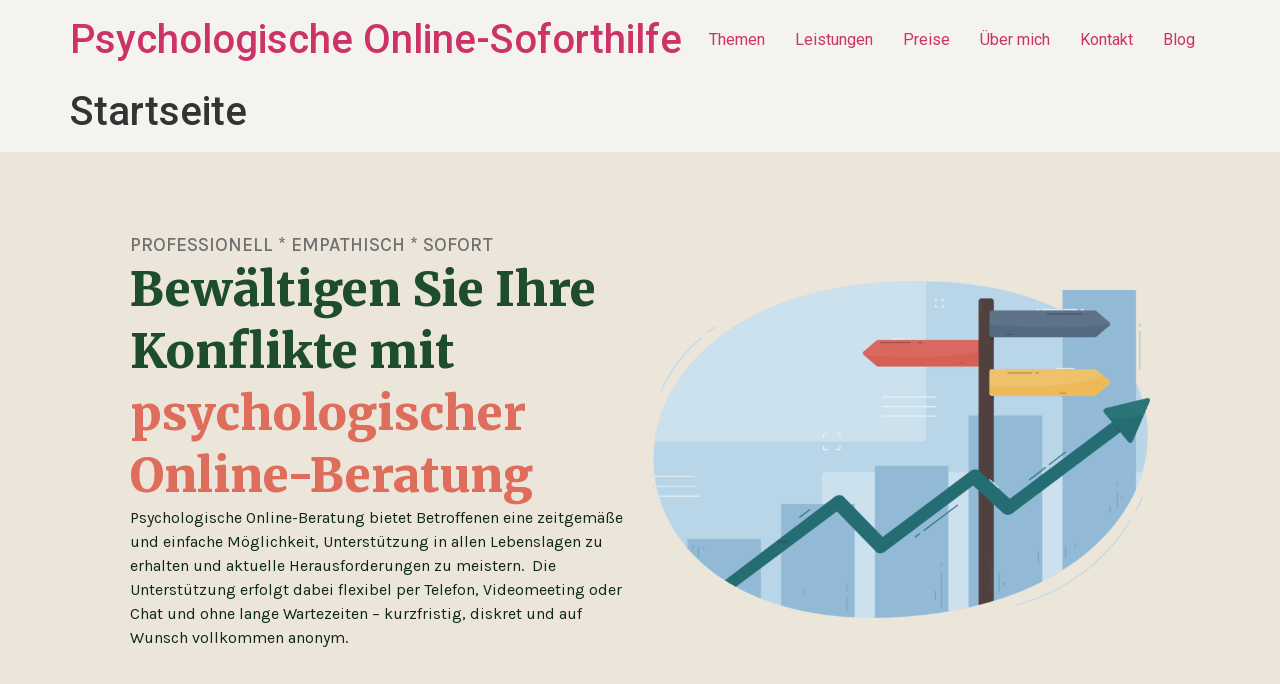

--- FILE ---
content_type: text/css
request_url: https://cdn-ikplddp.nitrocdn.com/qvvUdYVPSZZHBDdUARQarjGhzvPlfaNj/assets/static/optimized/combinedCss/nitro-min-noimport-b1ac825f44662590d0449c59415e9286.c1ab76f548822a938c57a42181deaedc-stylesheet.css
body_size: 14674
content:
html{line-height:1.15;-webkit-text-size-adjust:100%;}*,:after,:before{box-sizing:border-box;}body{background-color:#fff;color:#333;font-family:-apple-system,BlinkMacSystemFont,Segoe UI,Roboto,Helvetica Neue,Arial,Noto Sans,sans-serif,Apple Color Emoji,Segoe UI Emoji,Segoe UI Symbol,Noto Color Emoji;font-size:1rem;font-weight:400;line-height:1.5;margin:0;-webkit-font-smoothing:antialiased;-moz-osx-font-smoothing:grayscale;}h1,h2,h3,h4,h5,h6{color:inherit;font-family:inherit;font-weight:500;line-height:1.2;margin-block-end:1rem;margin-block-start:.5rem;}h1{font-size:2.5rem;}h2{font-size:2rem;}h3{font-size:1.75rem;}h4{font-size:1.5rem;}h5{font-size:1.25rem;}h6{font-size:1rem;}p{margin-block-end:.9rem;margin-block-start:0;}hr{box-sizing:content-box;height:0;overflow:visible;}pre{font-family:monospace,monospace;font-size:1em;white-space:pre-wrap;}a{background-color:transparent;color:#c36;text-decoration:none;}a:active,a:hover{color:#336;}a:not([href]):not([tabindex]),a:not([href]):not([tabindex]):focus,a:not([href]):not([tabindex]):hover{color:inherit;text-decoration:none;}a:not([href]):not([tabindex]):focus{outline:0;}abbr[title]{border-block-end:none;-webkit-text-decoration:underline dotted;text-decoration:underline dotted;}b,strong{font-weight:bolder;}code,kbd,samp{font-family:monospace,monospace;font-size:1em;}small{font-size:80%;}sub,sup{font-size:75%;line-height:0;position:relative;vertical-align:baseline;}sub{bottom:-.25em;}sup{top:-.5em;}img{border-style:none;height:auto;max-width:100%;}details{display:block;}summary{display:list-item;}figcaption{color:#333;font-size:16px;font-style:italic;font-weight:400;line-height:1.4;}[hidden],template{display:none;}@media print{*,:after,:before{background:transparent !important;box-shadow:none !important;color:#000 !important;text-shadow:none !important;}a,a:visited{text-decoration:underline;}a[href]:after{content:" (" attr(href) ")";}abbr[title]:after{content:" (" attr(title) ")";}a[href^="#"]:after,a[href^="javascript:"]:after{content:"";}pre{white-space:pre-wrap !important;}blockquote,pre{-moz-column-break-inside:avoid;border:1px solid #ccc;break-inside:avoid;}thead{display:table-header-group;}img,tr{-moz-column-break-inside:avoid;break-inside:avoid;}h2,h3,p{orphans:3;widows:3;}h2,h3{-moz-column-break-after:avoid;break-after:avoid;}}label{display:inline-block;line-height:1;vertical-align:middle;}button,input,optgroup,select,textarea{font-family:inherit;font-size:1rem;line-height:1.5;margin:0;}input[type=date],input[type=email],input[type=number],input[type=password],input[type=search],input[type=tel],input[type=text],input[type=url],select,textarea{border:1px solid #666;border-radius:3px;padding:.5rem 1rem;transition:all .3s;width:100%;}input[type=date]:focus,input[type=email]:focus,input[type=number]:focus,input[type=password]:focus,input[type=search]:focus,input[type=tel]:focus,input[type=text]:focus,input[type=url]:focus,select:focus,textarea:focus{border-color:#333;}button,input{overflow:visible;}button,select{text-transform:none;}[type=button],[type=reset],[type=submit],button{-webkit-appearance:button;width:auto;}[type=button],[type=submit],button{background-color:transparent;border:1px solid #c36;border-radius:3px;color:#c36;display:inline-block;font-size:1rem;font-weight:400;padding:.5rem 1rem;text-align:center;transition:all .3s;-webkit-user-select:none;-moz-user-select:none;user-select:none;white-space:nowrap;}[type=button]:focus:not(:focus-visible),[type=submit]:focus:not(:focus-visible),button:focus:not(:focus-visible){outline:none;}[type=button]:focus,[type=button]:hover,[type=submit]:focus,[type=submit]:hover,button:focus,button:hover{background-color:#c36;color:#fff;text-decoration:none;}[type=button]:not(:disabled),[type=submit]:not(:disabled),button:not(:disabled){cursor:pointer;}fieldset{padding:.35em .75em .625em;}legend{box-sizing:border-box;color:inherit;display:table;max-width:100%;padding:0;white-space:normal;}progress{vertical-align:baseline;}textarea{overflow:auto;resize:vertical;}[type=checkbox],[type=radio]{box-sizing:border-box;padding:0;}[type=number]::-webkit-inner-spin-button,[type=number]::-webkit-outer-spin-button{height:auto;}[type=search]{-webkit-appearance:textfield;outline-offset:-2px;}[type=search]::-webkit-search-decoration{-webkit-appearance:none;}::-webkit-file-upload-button{-webkit-appearance:button;font:inherit;}select{display:block;}table{background-color:transparent;border-collapse:collapse;border-spacing:0;font-size:.9em;margin-block-end:15px;width:100%;}table td,table th{border:1px solid hsla(0,0%,50%,.502);line-height:1.5;padding:15px;vertical-align:top;}table th{font-weight:700;}table tfoot th,table thead th{font-size:1em;}table caption+thead tr:first-child td,table caption+thead tr:first-child th,table colgroup+thead tr:first-child td,table colgroup+thead tr:first-child th,table thead:first-child tr:first-child td,table thead:first-child tr:first-child th{border-block-start:1px solid hsla(0,0%,50%,.502);}table tbody>tr:nth-child(odd)>td,table tbody>tr:nth-child(odd)>th{background-color:hsla(0,0%,50%,.071);}table tbody tr:hover>td,table tbody tr:hover>th{background-color:hsla(0,0%,50%,.102);}table tbody+tbody{border-block-start:2px solid hsla(0,0%,50%,.502);}@media (max-width:767px){table table{font-size:.8em;}table table td,table table th{line-height:1.3;padding:7px;}table table th{font-weight:400;}}dd,dl,dt,li,ol,ul{background:transparent;border:0;font-size:100%;margin-block-end:0;margin-block-start:0;outline:0;vertical-align:baseline;}.comments-area a,.page-content a{text-decoration:underline;}.alignright{float:right;margin-left:1rem;}.alignleft{float:left;margin-right:1rem;}.aligncenter{clear:both;display:block;margin-inline:auto;}.alignwide{margin-inline:-80px;}.alignfull{margin-inline:calc(50% - 50vw);max-width:100vw;}.alignfull,.alignfull img{width:100vw;}.wp-caption{margin-block-end:1.25rem;max-width:100%;}.wp-caption.alignleft{margin:5px 20px 20px 0;}.wp-caption.alignright{margin:5px 0 20px 20px;}.wp-caption img{display:block;margin-inline:auto;}.wp-caption-text{margin:0;}.gallery-caption{display:block;font-size:.8125rem;line-height:1.5;margin:0;padding:.75rem;}.pagination{display:flex;justify-content:space-between;margin:20px auto;}.sticky{display:block;position:relative;}.bypostauthor{font-size:inherit;}.hide{display:none !important;}.post-password-form{margin:50px auto;max-width:500px;}.post-password-form p{align-items:flex-end;display:flex;width:100%;}.post-password-form [type=submit]{margin-inline-start:3px;}.screen-reader-text{clip:rect(1px,1px,1px,1px);height:1px;overflow:hidden;position:absolute !important;width:1px;word-wrap:normal !important;}.screen-reader-text:focus{background-color:#eee;clip:auto !important;clip-path:none;color:#333;display:block;font-size:1rem;height:auto;left:5px;line-height:normal;padding:12px 24px;text-decoration:none;top:5px;width:auto;z-index:100000;}.post .entry-title a{text-decoration:none;}.post .wp-post-image{max-height:500px;-o-object-fit:cover;object-fit:cover;width:100%;}@media (max-width:991px){.post .wp-post-image{max-height:400px;}}@media (max-width:575px){.post .wp-post-image{max-height:300px;}}#comments .comment-list{font-size:.9em;list-style:none;margin:0;padding:0;}#comments .comment,#comments .pingback{position:relative;}#comments .comment .comment-body,#comments .pingback .comment-body{border-block-end:1px solid #ccc;display:flex;flex-direction:column;padding-block-end:30px;padding-block-start:30px;padding-inline-end:0;padding-inline-start:60px;}#comments .comment .avatar,#comments .pingback .avatar{border-radius:50%;left:0;margin-inline-end:10px;position:absolute;}body.rtl #comments .comment .avatar,body.rtl #comments .pingback .avatar,html[dir=rtl] #comments .comment .avatar,html[dir=rtl] #comments .pingback .avatar{left:auto;right:0;}#comments .comment-meta{display:flex;justify-content:space-between;margin-block-end:.9rem;}#comments .comment-metadata,#comments .reply{font-size:11px;line-height:1;}#comments .children{list-style:none;margin:0;padding-inline-start:30px;position:relative;}#comments .children li:last-child{padding-block-end:0;}#comments ol.comment-list .children:before{content:"↪";display:inline-block;font-size:1em;font-weight:400;left:0;line-height:100%;position:absolute;top:45px;width:auto;}body.rtl #comments ol.comment-list .children:before,html[dir=rtl] #comments ol.comment-list .children:before{content:"↩";left:auto;right:0;}@media (min-width:768px){#comments .comment-author,#comments .comment-metadata{line-height:1;}}@media (max-width:767px){#comments .comment .comment-body{padding:30px 0;}#comments .children{padding-inline-start:20px;}#comments .comment .avatar{float:left;position:inherit;}body.rtl #comments .comment .avatar,html[dir=rtl] #comments .comment .avatar{float:right;}}.page-header .entry-title,.site-footer .footer-inner,.site-footer:not(.dynamic-footer),.site-header .header-inner,.site-header:not(.dynamic-header),body:not([class*=elementor-page-]) .site-main{margin-inline-end:auto;margin-inline-start:auto;width:100%;}@media (max-width:575px){.page-header .entry-title,.site-footer .footer-inner,.site-footer:not(.dynamic-footer),.site-header .header-inner,.site-header:not(.dynamic-header),body:not([class*=elementor-page-]) .site-main{padding-inline-end:10px;padding-inline-start:10px;}}@media (min-width:576px){.page-header .entry-title,.site-footer .footer-inner,.site-footer:not(.dynamic-footer),.site-header .header-inner,.site-header:not(.dynamic-header),body:not([class*=elementor-page-]) .site-main{max-width:500px;}.site-footer.footer-full-width .footer-inner,.site-header.header-full-width .header-inner{max-width:100%;}}@media (min-width:768px){.page-header .entry-title,.site-footer .footer-inner,.site-footer:not(.dynamic-footer),.site-header .header-inner,.site-header:not(.dynamic-header),body:not([class*=elementor-page-]) .site-main{max-width:600px;}.site-footer.footer-full-width,.site-header.header-full-width{max-width:100%;}}@media (min-width:992px){.page-header .entry-title,.site-footer .footer-inner,.site-footer:not(.dynamic-footer),.site-header .header-inner,.site-header:not(.dynamic-header),body:not([class*=elementor-page-]) .site-main{max-width:800px;}.site-footer.footer-full-width,.site-header.header-full-width{max-width:100%;}}@media (min-width:1200px){.page-header .entry-title,.site-footer .footer-inner,.site-footer:not(.dynamic-footer),.site-header .header-inner,.site-header:not(.dynamic-header),body:not([class*=elementor-page-]) .site-main{max-width:1140px;}.site-footer.footer-full-width,.site-header.header-full-width{max-width:100%;}}.site-header+.elementor{min-height:calc(100vh - 320px);}.site-header{display:flex;flex-wrap:wrap;justify-content:space-between;padding-block-end:1rem;padding-block-start:1rem;position:relative;}.site-header .site-title{font-size:2.5rem;font-weight:500;line-height:1.2;}.site-header .site-branding{display:flex;flex-direction:column;gap:.5rem;justify-content:center;}.site-header .header-inner{display:flex;flex-wrap:wrap;justify-content:space-between;}.site-header .header-inner .custom-logo-link{display:block;}.site-header .header-inner .site-branding .site-description,.site-header .header-inner .site-branding .site-title{margin:0;}.site-header .header-inner .site-branding .site-logo img{display:block;}.site-header .header-inner .site-branding.show-logo .site-title,.site-header .header-inner .site-branding.show-title .site-logo{display:none !important;}.site-header.header-inverted .header-inner{flex-direction:row-reverse;}.site-header.header-inverted .header-inner .site-branding{text-align:end;}.site-header.header-stacked .header-inner{align-items:center;flex-direction:column;text-align:center;}.site-footer{padding-block-end:1rem;padding-block-start:1rem;position:relative;}.site-footer .site-title{font-size:1.5rem;font-weight:500;line-height:1.2;}.site-footer .site-branding{display:flex;flex-direction:column;gap:.5rem;justify-content:center;}.site-footer .footer-inner{display:flex;flex-wrap:wrap;justify-content:space-between;}.site-footer .footer-inner .custom-logo-link{display:block;}.site-footer .footer-inner .site-branding .site-description,.site-footer .footer-inner .site-branding .site-title{margin:0;}.site-footer .footer-inner .site-branding .site-logo img{display:block;}.site-footer .footer-inner .site-branding.show-logo .site-title,.site-footer .footer-inner .site-branding.show-title .site-logo{display:none !important;}.site-footer .footer-inner .copyright{align-items:center;display:flex;justify-content:flex-end;}.site-footer .footer-inner .copyright p{margin:0;}.site-footer.footer-inverted .footer-inner{flex-direction:row-reverse;}.site-footer.footer-inverted .footer-inner .site-branding{text-align:end;}.site-footer.footer-stacked .footer-inner{align-items:center;flex-direction:column;text-align:center;}.site-footer.footer-stacked .footer-inner .site-branding .site-title{text-align:center;}.site-footer.footer-stacked .footer-inner .site-navigation .menu{padding:0;}@media (max-width:576px){.site-footer:not(.footer-stacked) .footer-inner .copyright,.site-footer:not(.footer-stacked) .footer-inner .site-branding,.site-footer:not(.footer-stacked) .footer-inner .site-navigation{display:block;max-width:none;text-align:center;width:100%;}.site-footer .footer-inner .site-navigation ul.menu{justify-content:center;}.site-footer .footer-inner .site-navigation ul.menu li{display:inline-block;}}.site-header.header-stacked .site-navigation-toggle-holder{justify-content:center;max-width:100%;}.site-header.menu-layout-dropdown .site-navigation{display:none;}.site-navigation-toggle-holder{align-items:center;display:flex;padding:8px 15px;}.site-navigation-toggle-holder .site-navigation-toggle{align-items:center;background-color:rgba(0,0,0,.05);border:0 solid;border-radius:3px;color:#494c4f;cursor:pointer;display:flex;justify-content:center;padding:.5rem;}.site-navigation-toggle-holder .site-navigation-toggle-icon{display:block;width:1.25rem;}.site-navigation-toggle-holder .site-navigation-toggle-icon:after,.site-navigation-toggle-holder .site-navigation-toggle-icon:before{background-color:currentColor;border-radius:3px;content:"";display:block;height:3px;transition:all .2s ease-in-out;}.site-navigation-toggle-holder .site-navigation-toggle-icon:before{box-shadow:0 .35rem 0 currentColor;margin-block-end:.5rem;}.site-navigation-toggle-holder .site-navigation-toggle[aria-expanded=true] .site-navigation-toggle-icon:before{box-shadow:none;transform:translateY(.35rem) rotate(45deg);}.site-navigation-toggle-holder .site-navigation-toggle[aria-expanded=true] .site-navigation-toggle-icon:after{transform:translateY(-.35rem) rotate(-45deg);}.site-navigation{align-items:center;display:flex;}.site-navigation ul.menu,.site-navigation ul.menu ul{list-style-type:none;padding:0;}.site-navigation ul.menu{display:flex;flex-wrap:wrap;}.site-navigation ul.menu li{display:flex;position:relative;}.site-navigation ul.menu li a{display:block;padding:8px 15px;}.site-navigation ul.menu li.menu-item-has-children{padding-inline-end:15px;}.site-navigation ul.menu li.menu-item-has-children:after{align-items:center;color:#666;content:"▾";display:flex;font-size:1.5em;justify-content:center;text-decoration:none;}.site-navigation ul.menu li.menu-item-has-children:focus-within>ul{display:block;}.site-navigation ul.menu li ul{background:#fff;display:none;left:0;min-width:150px;position:absolute;top:100%;z-index:2;}.site-navigation ul.menu li ul li{border-block-end:1px solid #eee;}.site-navigation ul.menu li ul li:last-child{border-block-end:none;}.site-navigation ul.menu li ul li.menu-item-has-children a{flex-grow:1;}.site-navigation ul.menu li ul li.menu-item-has-children:after{transform:translateY(-50%) rotate(-90deg);}.site-navigation ul.menu li ul ul{left:100%;top:0;}.site-navigation ul.menu li:hover>ul{display:block;}footer .site-navigation ul.menu li ul{bottom:100%;top:auto;}footer .site-navigation ul.menu li ul ul{bottom:0;}footer .site-navigation ul.menu a{padding:5px 15px;}.site-navigation-dropdown{bottom:0;left:0;margin-block-start:10px;position:absolute;transform-origin:top;transition:max-height .3s,transform .3s;width:100%;z-index:10000;}.site-navigation-toggle-holder:not(.elementor-active)+.site-navigation-dropdown{max-height:0;transform:scaleY(0);}.site-navigation-toggle-holder.elementor-active+.site-navigation-dropdown{max-height:100vh;transform:scaleY(1);}.site-navigation-dropdown ul{padding:0;}.site-navigation-dropdown ul.menu{background:#fff;margin:0;padding:0;position:absolute;width:100%;}.site-navigation-dropdown ul.menu li{display:block;position:relative;width:100%;}.site-navigation-dropdown ul.menu li a{background:#fff;box-shadow:inset 0 -1px 0 rgba(0,0,0,.102);color:#55595c;display:block;padding:20px;}.site-navigation-dropdown ul.menu li.current-menu-item a{background:#55595c;color:#fff;}.site-navigation-dropdown ul.menu>li li{max-height:0;transform:scaleY(0);transform-origin:top;transition:max-height .3s,transform .3s;}.site-navigation-dropdown ul.menu li.elementor-active>ul>li{max-height:100vh;transform:scaleY(1);}@media (max-width:576px){.site-header.menu-dropdown-mobile:not(.menu-layout-dropdown) .site-navigation{display:none !important;}}@media (min-width:768px){.site-header.menu-dropdown-mobile:not(.menu-layout-dropdown) .site-navigation-toggle-holder{display:none !important;}}@media (min-width:576px)and (max-width:767px){.site-header.menu-dropdown-mobile:not(.menu-layout-dropdown) .site-navigation{display:none !important;}}@media (min-width:992px){.site-header.menu-dropdown-tablet:not(.menu-layout-dropdown) .site-navigation-toggle-holder{display:none !important;}}@media (max-width:992px){.site-header.menu-dropdown-tablet:not(.menu-layout-dropdown) .site-navigation{display:none !important;}}.site-header.menu-dropdown-none:not(.menu-layout-dropdown) .site-navigation-toggle-holder{display:none !important;}.elementor-hidden{display:none;}.elementor-visibility-hidden{visibility:hidden;}.elementor-screen-only,.screen-reader-text,.screen-reader-text span,.ui-helper-hidden-accessible{height:1px;margin:-1px;overflow:hidden;padding:0;position:absolute;top:-10000em;width:1px;clip:rect(0,0,0,0);border:0;}.elementor-clearfix:after{clear:both;content:"";display:block;height:0;width:0;}.e-logo-wrapper{background:var(--e-a-bg-logo);border-radius:50%;display:inline-block;line-height:1;padding:.75em;}.e-logo-wrapper i{color:var(--e-a-color-logo);font-size:1em;}.elementor *,.elementor :after,.elementor :before{box-sizing:border-box;}.elementor a{box-shadow:none;text-decoration:none;}.elementor hr{background-color:transparent;margin:0;}.elementor img{border:none;border-radius:0;box-shadow:none;height:auto;max-width:100%;}.elementor .elementor-widget:not(.elementor-widget-text-editor):not(.elementor-widget-theme-post-content) figure{margin:0;}.elementor embed,.elementor iframe,.elementor object,.elementor video{border:none;line-height:1;margin:0;max-width:100%;width:100%;}.elementor .elementor-background,.elementor .elementor-background-holder,.elementor .elementor-background-video-container{direction:ltr;inset:0;overflow:hidden;position:absolute;z-index:0;}.elementor .elementor-background-video-container{pointer-events:none;transition:opacity 1s;}.elementor .elementor-background-video-container.elementor-loading{opacity:0;}.elementor .elementor-background-video-embed{max-width:none;}.elementor .elementor-background-video,.elementor .elementor-background-video-embed,.elementor .elementor-background-video-hosted{left:50%;position:absolute;top:50%;transform:translate(-50%,-50%);}.elementor .elementor-background-video{max-width:none;}.elementor .elementor-background-video-hosted{-o-object-fit:cover;object-fit:cover;}.elementor .elementor-background-overlay{inset:0;position:absolute;}.elementor .elementor-background-slideshow{inset:0;position:absolute;z-index:0;}.elementor .elementor-background-slideshow__slide__image{background-position:50%;background-size:cover;height:100%;width:100%;}.e-con-inner>.elementor-element.elementor-absolute,.e-con>.elementor-element.elementor-absolute,.elementor-widget-wrap>.elementor-element.elementor-absolute{position:absolute;}.e-con-inner>.elementor-element.elementor-fixed,.e-con>.elementor-element.elementor-fixed,.elementor-widget-wrap>.elementor-element.elementor-fixed{position:fixed;}.elementor-widget-wrap .elementor-element.elementor-widget__width-auto,.elementor-widget-wrap .elementor-element.elementor-widget__width-initial{max-width:100%;}@media (max-width:1024px){.elementor-widget-wrap .elementor-element.elementor-widget-tablet__width-auto,.elementor-widget-wrap .elementor-element.elementor-widget-tablet__width-initial{max-width:100%;}}@media (max-width:767px){.elementor-widget-wrap .elementor-element.elementor-widget-mobile__width-auto,.elementor-widget-wrap .elementor-element.elementor-widget-mobile__width-initial{max-width:100%;}}.elementor-element{--flex-direction:initial;--flex-wrap:initial;--justify-content:initial;--align-items:initial;--align-content:initial;--gap:initial;--flex-basis:initial;--flex-grow:initial;--flex-shrink:initial;--order:initial;--align-self:initial;align-self:var(--align-self);flex-basis:var(--flex-basis);flex-grow:var(--flex-grow);flex-shrink:var(--flex-shrink);order:var(--order);}.elementor-element.elementor-absolute,.elementor-element.elementor-fixed{z-index:1;}.elementor-element:where(.e-con-full,.elementor-widget){align-content:var(--align-content);align-items:var(--align-items);flex-direction:var(--flex-direction);flex-wrap:var(--flex-wrap);gap:var(--row-gap) var(--column-gap);justify-content:var(--justify-content);}.elementor-invisible{visibility:hidden;}.elementor-align-center{text-align:center;}.elementor-align-right{text-align:right;}.elementor-align-left{text-align:left;}.elementor-align-center .elementor-button,.elementor-align-left .elementor-button,.elementor-align-right .elementor-button{width:auto;}.elementor-align-justify .elementor-button{width:100%;}.elementor-custom-embed-play{left:50%;position:absolute;top:50%;transform:translate(-50%,-50%);}.elementor-custom-embed-play i{color:#fff;font-size:100px;text-shadow:1px 0 6px rgba(0,0,0,.3);}.elementor-custom-embed-play svg{height:100px;width:100px;fill:#fff;filter:drop-shadow(1px 0 6px rgba(0,0,0,.3));}.elementor-custom-embed-play i,.elementor-custom-embed-play svg{opacity:.8;transition:all .5s;}.elementor-custom-embed-play.elementor-playing i{font-family:eicons;}.elementor-custom-embed-play.elementor-playing i:before{content:"";}.elementor-custom-embed-play.elementor-playing i,.elementor-custom-embed-play.elementor-playing svg{animation:eicon-spin 2s linear infinite;}.elementor-tag{display:inline-flex;}.elementor-ken-burns{transition-duration:10s;transition-property:transform;transition-timing-function:linear;}.elementor-ken-burns--out{transform:scale(1.3);}.elementor-ken-burns--active{transition-duration:20s;}.elementor-ken-burns--active.elementor-ken-burns--out{transform:scale(1);}.elementor-ken-burns--active.elementor-ken-burns--in{transform:scale(1.3);}@media (min-width:-1){.elementor-widescreen-align-center{text-align:center;}.elementor-widescreen-align-right{text-align:right;}.elementor-widescreen-align-left{text-align:left;}.elementor-widescreen-align-center .elementor-button,.elementor-widescreen-align-left .elementor-button,.elementor-widescreen-align-right .elementor-button{width:auto;}.elementor-widescreen-align-justify .elementor-button{width:100%;}}@media (max-width:-1){.elementor-laptop-align-center{text-align:center;}.elementor-laptop-align-right{text-align:right;}.elementor-laptop-align-left{text-align:left;}.elementor-laptop-align-center .elementor-button,.elementor-laptop-align-left .elementor-button,.elementor-laptop-align-right .elementor-button{width:auto;}.elementor-laptop-align-justify .elementor-button{width:100%;}.elementor-tablet_extra-align-center{text-align:center;}.elementor-tablet_extra-align-right{text-align:right;}.elementor-tablet_extra-align-left{text-align:left;}.elementor-tablet_extra-align-center .elementor-button,.elementor-tablet_extra-align-left .elementor-button,.elementor-tablet_extra-align-right .elementor-button{width:auto;}.elementor-tablet_extra-align-justify .elementor-button{width:100%;}}@media (max-width:1024px){.elementor-tablet-align-center{text-align:center;}.elementor-tablet-align-right{text-align:right;}.elementor-tablet-align-left{text-align:left;}.elementor-tablet-align-center .elementor-button,.elementor-tablet-align-left .elementor-button,.elementor-tablet-align-right .elementor-button{width:auto;}.elementor-tablet-align-justify .elementor-button{width:100%;}}@media (max-width:-1){.elementor-mobile_extra-align-center{text-align:center;}.elementor-mobile_extra-align-right{text-align:right;}.elementor-mobile_extra-align-left{text-align:left;}.elementor-mobile_extra-align-center .elementor-button,.elementor-mobile_extra-align-left .elementor-button,.elementor-mobile_extra-align-right .elementor-button{width:auto;}.elementor-mobile_extra-align-justify .elementor-button{width:100%;}}@media (max-width:767px){.elementor-mobile-align-center{text-align:center;}.elementor-mobile-align-right{text-align:right;}.elementor-mobile-align-left{text-align:left;}.elementor-mobile-align-center .elementor-button,.elementor-mobile-align-left .elementor-button,.elementor-mobile-align-right .elementor-button{width:auto;}.elementor-mobile-align-justify .elementor-button{width:100%;}}:root{--page-title-display:block;}.elementor-page-title,h1.entry-title{display:var(--page-title-display);}@keyframes eicon-spin{0%{transform:rotate(0deg);}to{transform:rotate(359deg);}}.eicon-animation-spin{animation:eicon-spin 2s linear infinite;}.elementor-section{position:relative;}.elementor-section .elementor-container{display:flex;margin-left:auto;margin-right:auto;position:relative;}@media (max-width:1024px){.elementor-section .elementor-container{flex-wrap:wrap;}}.elementor-section.elementor-section-boxed>.elementor-container{max-width:1140px;}.elementor-section.elementor-section-stretched{position:relative;width:100%;}.elementor-section.elementor-section-items-top>.elementor-container{align-items:flex-start;}.elementor-section.elementor-section-items-middle>.elementor-container{align-items:center;}.elementor-section.elementor-section-items-bottom>.elementor-container{align-items:flex-end;}@media (min-width:768px){.elementor-section.elementor-section-height-full{height:100vh;}.elementor-section.elementor-section-height-full>.elementor-container{height:100%;}}.elementor-bc-flex-widget .elementor-section-content-top>.elementor-container>.elementor-column>.elementor-widget-wrap{align-items:flex-start;}.elementor-bc-flex-widget .elementor-section-content-middle>.elementor-container>.elementor-column>.elementor-widget-wrap{align-items:center;}.elementor-bc-flex-widget .elementor-section-content-bottom>.elementor-container>.elementor-column>.elementor-widget-wrap{align-items:flex-end;}.elementor-widget-wrap{align-content:flex-start;flex-wrap:wrap;position:relative;width:100%;}.elementor:not(.elementor-bc-flex-widget) .elementor-widget-wrap{display:flex;}.elementor-widget-wrap>.elementor-element{width:100%;}.elementor-widget-wrap.e-swiper-container{width:calc(100% - ( var(--e-column-margin-left,0px) + var(--e-column-margin-right,0px) ));}.elementor-widget{position:relative;}.elementor-widget:not(:last-child){margin-bottom:var(--kit-widget-spacing,20px);}.elementor-widget:not(:last-child).elementor-absolute,.elementor-widget:not(:last-child).elementor-widget__width-auto,.elementor-widget:not(:last-child).elementor-widget__width-initial{margin-bottom:0;}.elementor-column{display:flex;min-height:1px;position:relative;}.elementor-column-gap-narrow>.elementor-column>.elementor-element-populated{padding:5px;}.elementor-column-gap-default>.elementor-column>.elementor-element-populated{padding:10px;}.elementor-column-gap-extended>.elementor-column>.elementor-element-populated{padding:15px;}.elementor-column-gap-wide>.elementor-column>.elementor-element-populated{padding:20px;}.elementor-column-gap-wider>.elementor-column>.elementor-element-populated{padding:30px;}.elementor-inner-section .elementor-column-gap-no .elementor-element-populated{padding:0;}@media (min-width:768px){.elementor-column.elementor-col-10,.elementor-column[data-col="10"]{width:10%;}.elementor-column.elementor-col-11,.elementor-column[data-col="11"]{width:11.111%;}.elementor-column.elementor-col-12,.elementor-column[data-col="12"]{width:12.5%;}.elementor-column.elementor-col-14,.elementor-column[data-col="14"]{width:14.285%;}.elementor-column.elementor-col-16,.elementor-column[data-col="16"]{width:16.666%;}.elementor-column.elementor-col-20,.elementor-column[data-col="20"]{width:20%;}.elementor-column.elementor-col-25,.elementor-column[data-col="25"]{width:25%;}.elementor-column.elementor-col-30,.elementor-column[data-col="30"]{width:30%;}.elementor-column.elementor-col-33,.elementor-column[data-col="33"]{width:33.333%;}.elementor-column.elementor-col-40,.elementor-column[data-col="40"]{width:40%;}.elementor-column.elementor-col-50,.elementor-column[data-col="50"]{width:50%;}.elementor-column.elementor-col-60,.elementor-column[data-col="60"]{width:60%;}.elementor-column.elementor-col-66,.elementor-column[data-col="66"]{width:66.666%;}.elementor-column.elementor-col-70,.elementor-column[data-col="70"]{width:70%;}.elementor-column.elementor-col-75,.elementor-column[data-col="75"]{width:75%;}.elementor-column.elementor-col-80,.elementor-column[data-col="80"]{width:80%;}.elementor-column.elementor-col-83,.elementor-column[data-col="83"]{width:83.333%;}.elementor-column.elementor-col-90,.elementor-column[data-col="90"]{width:90%;}.elementor-column.elementor-col-100,.elementor-column[data-col="100"]{width:100%;}}@media (max-width:479px){.elementor-column.elementor-xs-10{width:10%;}.elementor-column.elementor-xs-11{width:11.111%;}.elementor-column.elementor-xs-12{width:12.5%;}.elementor-column.elementor-xs-14{width:14.285%;}.elementor-column.elementor-xs-16{width:16.666%;}.elementor-column.elementor-xs-20{width:20%;}.elementor-column.elementor-xs-25{width:25%;}.elementor-column.elementor-xs-30{width:30%;}.elementor-column.elementor-xs-33{width:33.333%;}.elementor-column.elementor-xs-40{width:40%;}.elementor-column.elementor-xs-50{width:50%;}.elementor-column.elementor-xs-60{width:60%;}.elementor-column.elementor-xs-66{width:66.666%;}.elementor-column.elementor-xs-70{width:70%;}.elementor-column.elementor-xs-75{width:75%;}.elementor-column.elementor-xs-80{width:80%;}.elementor-column.elementor-xs-83{width:83.333%;}.elementor-column.elementor-xs-90{width:90%;}.elementor-column.elementor-xs-100{width:100%;}}@media (max-width:767px){.elementor-column.elementor-sm-10{width:10%;}.elementor-column.elementor-sm-11{width:11.111%;}.elementor-column.elementor-sm-12{width:12.5%;}.elementor-column.elementor-sm-14{width:14.285%;}.elementor-column.elementor-sm-16{width:16.666%;}.elementor-column.elementor-sm-20{width:20%;}.elementor-column.elementor-sm-25{width:25%;}.elementor-column.elementor-sm-30{width:30%;}.elementor-column.elementor-sm-33{width:33.333%;}.elementor-column.elementor-sm-40{width:40%;}.elementor-column.elementor-sm-50{width:50%;}.elementor-column.elementor-sm-60{width:60%;}.elementor-column.elementor-sm-66{width:66.666%;}.elementor-column.elementor-sm-70{width:70%;}.elementor-column.elementor-sm-75{width:75%;}.elementor-column.elementor-sm-80{width:80%;}.elementor-column.elementor-sm-83{width:83.333%;}.elementor-column.elementor-sm-90{width:90%;}.elementor-column.elementor-sm-100{width:100%;}}@media (min-width:768px) and (max-width:1024px){.elementor-column.elementor-md-10{width:10%;}.elementor-column.elementor-md-11{width:11.111%;}.elementor-column.elementor-md-12{width:12.5%;}.elementor-column.elementor-md-14{width:14.285%;}.elementor-column.elementor-md-16{width:16.666%;}.elementor-column.elementor-md-20{width:20%;}.elementor-column.elementor-md-25{width:25%;}.elementor-column.elementor-md-30{width:30%;}.elementor-column.elementor-md-33{width:33.333%;}.elementor-column.elementor-md-40{width:40%;}.elementor-column.elementor-md-50{width:50%;}.elementor-column.elementor-md-60{width:60%;}.elementor-column.elementor-md-66{width:66.666%;}.elementor-column.elementor-md-70{width:70%;}.elementor-column.elementor-md-75{width:75%;}.elementor-column.elementor-md-80{width:80%;}.elementor-column.elementor-md-83{width:83.333%;}.elementor-column.elementor-md-90{width:90%;}.elementor-column.elementor-md-100{width:100%;}}@media (min-width:-1){.elementor-reverse-widescreen>.elementor-container>:first-child{order:10;}.elementor-reverse-widescreen>.elementor-container>:nth-child(2){order:9;}.elementor-reverse-widescreen>.elementor-container>:nth-child(3){order:8;}.elementor-reverse-widescreen>.elementor-container>:nth-child(4){order:7;}.elementor-reverse-widescreen>.elementor-container>:nth-child(5){order:6;}.elementor-reverse-widescreen>.elementor-container>:nth-child(6){order:5;}.elementor-reverse-widescreen>.elementor-container>:nth-child(7){order:4;}.elementor-reverse-widescreen>.elementor-container>:nth-child(8){order:3;}.elementor-reverse-widescreen>.elementor-container>:nth-child(9){order:2;}.elementor-reverse-widescreen>.elementor-container>:nth-child(10){order:1;}}@media (min-width:1025px) and (max-width:-1){.elementor-reverse-laptop>.elementor-container>:first-child{order:10;}.elementor-reverse-laptop>.elementor-container>:nth-child(2){order:9;}.elementor-reverse-laptop>.elementor-container>:nth-child(3){order:8;}.elementor-reverse-laptop>.elementor-container>:nth-child(4){order:7;}.elementor-reverse-laptop>.elementor-container>:nth-child(5){order:6;}.elementor-reverse-laptop>.elementor-container>:nth-child(6){order:5;}.elementor-reverse-laptop>.elementor-container>:nth-child(7){order:4;}.elementor-reverse-laptop>.elementor-container>:nth-child(8){order:3;}.elementor-reverse-laptop>.elementor-container>:nth-child(9){order:2;}.elementor-reverse-laptop>.elementor-container>:nth-child(10){order:1;}}@media (min-width:-1) and (max-width:-1){.elementor-reverse-laptop>.elementor-container>:first-child{order:10;}.elementor-reverse-laptop>.elementor-container>:nth-child(2){order:9;}.elementor-reverse-laptop>.elementor-container>:nth-child(3){order:8;}.elementor-reverse-laptop>.elementor-container>:nth-child(4){order:7;}.elementor-reverse-laptop>.elementor-container>:nth-child(5){order:6;}.elementor-reverse-laptop>.elementor-container>:nth-child(6){order:5;}.elementor-reverse-laptop>.elementor-container>:nth-child(7){order:4;}.elementor-reverse-laptop>.elementor-container>:nth-child(8){order:3;}.elementor-reverse-laptop>.elementor-container>:nth-child(9){order:2;}.elementor-reverse-laptop>.elementor-container>:nth-child(10){order:1;}}@media (min-width:1025px) and (max-width:-1){.elementor-reverse-laptop>.elementor-container>:first-child,.elementor-reverse-laptop>.elementor-container>:nth-child(10),.elementor-reverse-laptop>.elementor-container>:nth-child(2),.elementor-reverse-laptop>.elementor-container>:nth-child(3),.elementor-reverse-laptop>.elementor-container>:nth-child(4),.elementor-reverse-laptop>.elementor-container>:nth-child(5),.elementor-reverse-laptop>.elementor-container>:nth-child(6),.elementor-reverse-laptop>.elementor-container>:nth-child(7),.elementor-reverse-laptop>.elementor-container>:nth-child(8),.elementor-reverse-laptop>.elementor-container>:nth-child(9){order:0;}.elementor-reverse-tablet_extra>.elementor-container>:first-child{order:10;}.elementor-reverse-tablet_extra>.elementor-container>:nth-child(2){order:9;}.elementor-reverse-tablet_extra>.elementor-container>:nth-child(3){order:8;}.elementor-reverse-tablet_extra>.elementor-container>:nth-child(4){order:7;}.elementor-reverse-tablet_extra>.elementor-container>:nth-child(5){order:6;}.elementor-reverse-tablet_extra>.elementor-container>:nth-child(6){order:5;}.elementor-reverse-tablet_extra>.elementor-container>:nth-child(7){order:4;}.elementor-reverse-tablet_extra>.elementor-container>:nth-child(8){order:3;}.elementor-reverse-tablet_extra>.elementor-container>:nth-child(9){order:2;}.elementor-reverse-tablet_extra>.elementor-container>:nth-child(10){order:1;}}@media (min-width:768px) and (max-width:1024px){.elementor-reverse-tablet>.elementor-container>:first-child{order:10;}.elementor-reverse-tablet>.elementor-container>:nth-child(2){order:9;}.elementor-reverse-tablet>.elementor-container>:nth-child(3){order:8;}.elementor-reverse-tablet>.elementor-container>:nth-child(4){order:7;}.elementor-reverse-tablet>.elementor-container>:nth-child(5){order:6;}.elementor-reverse-tablet>.elementor-container>:nth-child(6){order:5;}.elementor-reverse-tablet>.elementor-container>:nth-child(7){order:4;}.elementor-reverse-tablet>.elementor-container>:nth-child(8){order:3;}.elementor-reverse-tablet>.elementor-container>:nth-child(9){order:2;}.elementor-reverse-tablet>.elementor-container>:nth-child(10){order:1;}}@media (min-width:-1) and (max-width:1024px){.elementor-reverse-tablet>.elementor-container>:first-child{order:10;}.elementor-reverse-tablet>.elementor-container>:nth-child(2){order:9;}.elementor-reverse-tablet>.elementor-container>:nth-child(3){order:8;}.elementor-reverse-tablet>.elementor-container>:nth-child(4){order:7;}.elementor-reverse-tablet>.elementor-container>:nth-child(5){order:6;}.elementor-reverse-tablet>.elementor-container>:nth-child(6){order:5;}.elementor-reverse-tablet>.elementor-container>:nth-child(7){order:4;}.elementor-reverse-tablet>.elementor-container>:nth-child(8){order:3;}.elementor-reverse-tablet>.elementor-container>:nth-child(9){order:2;}.elementor-reverse-tablet>.elementor-container>:nth-child(10){order:1;}}@media (min-width:768px) and (max-width:-1){.elementor-reverse-tablet>.elementor-container>:first-child,.elementor-reverse-tablet>.elementor-container>:nth-child(10),.elementor-reverse-tablet>.elementor-container>:nth-child(2),.elementor-reverse-tablet>.elementor-container>:nth-child(3),.elementor-reverse-tablet>.elementor-container>:nth-child(4),.elementor-reverse-tablet>.elementor-container>:nth-child(5),.elementor-reverse-tablet>.elementor-container>:nth-child(6),.elementor-reverse-tablet>.elementor-container>:nth-child(7),.elementor-reverse-tablet>.elementor-container>:nth-child(8),.elementor-reverse-tablet>.elementor-container>:nth-child(9){order:0;}.elementor-reverse-mobile_extra>.elementor-container>:first-child{order:10;}.elementor-reverse-mobile_extra>.elementor-container>:nth-child(2){order:9;}.elementor-reverse-mobile_extra>.elementor-container>:nth-child(3){order:8;}.elementor-reverse-mobile_extra>.elementor-container>:nth-child(4){order:7;}.elementor-reverse-mobile_extra>.elementor-container>:nth-child(5){order:6;}.elementor-reverse-mobile_extra>.elementor-container>:nth-child(6){order:5;}.elementor-reverse-mobile_extra>.elementor-container>:nth-child(7){order:4;}.elementor-reverse-mobile_extra>.elementor-container>:nth-child(8){order:3;}.elementor-reverse-mobile_extra>.elementor-container>:nth-child(9){order:2;}.elementor-reverse-mobile_extra>.elementor-container>:nth-child(10){order:1;}}@media (max-width:767px){.elementor-reverse-mobile>.elementor-container>:first-child{order:10;}.elementor-reverse-mobile>.elementor-container>:nth-child(2){order:9;}.elementor-reverse-mobile>.elementor-container>:nth-child(3){order:8;}.elementor-reverse-mobile>.elementor-container>:nth-child(4){order:7;}.elementor-reverse-mobile>.elementor-container>:nth-child(5){order:6;}.elementor-reverse-mobile>.elementor-container>:nth-child(6){order:5;}.elementor-reverse-mobile>.elementor-container>:nth-child(7){order:4;}.elementor-reverse-mobile>.elementor-container>:nth-child(8){order:3;}.elementor-reverse-mobile>.elementor-container>:nth-child(9){order:2;}.elementor-reverse-mobile>.elementor-container>:nth-child(10){order:1;}.elementor-column{width:100%;}}.elementor-grid{display:grid;grid-column-gap:var(--grid-column-gap);grid-row-gap:var(--grid-row-gap);}.elementor-grid .elementor-grid-item{min-width:0;}.elementor-grid-0 .elementor-grid{display:inline-block;margin-bottom:calc(-1 * var(--grid-row-gap));width:100%;word-spacing:var(--grid-column-gap);}.elementor-grid-0 .elementor-grid .elementor-grid-item{display:inline-block;margin-bottom:var(--grid-row-gap);word-break:break-word;}.elementor-grid-1 .elementor-grid{grid-template-columns:repeat(1,1fr);}.elementor-grid-2 .elementor-grid{grid-template-columns:repeat(2,1fr);}.elementor-grid-3 .elementor-grid{grid-template-columns:repeat(3,1fr);}.elementor-grid-4 .elementor-grid{grid-template-columns:repeat(4,1fr);}.elementor-grid-5 .elementor-grid{grid-template-columns:repeat(5,1fr);}.elementor-grid-6 .elementor-grid{grid-template-columns:repeat(6,1fr);}.elementor-grid-7 .elementor-grid{grid-template-columns:repeat(7,1fr);}.elementor-grid-8 .elementor-grid{grid-template-columns:repeat(8,1fr);}.elementor-grid-9 .elementor-grid{grid-template-columns:repeat(9,1fr);}.elementor-grid-10 .elementor-grid{grid-template-columns:repeat(10,1fr);}.elementor-grid-11 .elementor-grid{grid-template-columns:repeat(11,1fr);}.elementor-grid-12 .elementor-grid{grid-template-columns:repeat(12,1fr);}@media (min-width:-1){.elementor-grid-widescreen-0 .elementor-grid{display:inline-block;margin-bottom:calc(-1 * var(--grid-row-gap));width:100%;word-spacing:var(--grid-column-gap);}.elementor-grid-widescreen-0 .elementor-grid .elementor-grid-item{display:inline-block;margin-bottom:var(--grid-row-gap);word-break:break-word;}.elementor-grid-widescreen-1 .elementor-grid{grid-template-columns:repeat(1,1fr);}.elementor-grid-widescreen-2 .elementor-grid{grid-template-columns:repeat(2,1fr);}.elementor-grid-widescreen-3 .elementor-grid{grid-template-columns:repeat(3,1fr);}.elementor-grid-widescreen-4 .elementor-grid{grid-template-columns:repeat(4,1fr);}.elementor-grid-widescreen-5 .elementor-grid{grid-template-columns:repeat(5,1fr);}.elementor-grid-widescreen-6 .elementor-grid{grid-template-columns:repeat(6,1fr);}.elementor-grid-widescreen-7 .elementor-grid{grid-template-columns:repeat(7,1fr);}.elementor-grid-widescreen-8 .elementor-grid{grid-template-columns:repeat(8,1fr);}.elementor-grid-widescreen-9 .elementor-grid{grid-template-columns:repeat(9,1fr);}.elementor-grid-widescreen-10 .elementor-grid{grid-template-columns:repeat(10,1fr);}.elementor-grid-widescreen-11 .elementor-grid{grid-template-columns:repeat(11,1fr);}.elementor-grid-widescreen-12 .elementor-grid{grid-template-columns:repeat(12,1fr);}}@media (max-width:-1){.elementor-grid-laptop-0 .elementor-grid{display:inline-block;margin-bottom:calc(-1 * var(--grid-row-gap));width:100%;word-spacing:var(--grid-column-gap);}.elementor-grid-laptop-0 .elementor-grid .elementor-grid-item{display:inline-block;margin-bottom:var(--grid-row-gap);word-break:break-word;}.elementor-grid-laptop-1 .elementor-grid{grid-template-columns:repeat(1,1fr);}.elementor-grid-laptop-2 .elementor-grid{grid-template-columns:repeat(2,1fr);}.elementor-grid-laptop-3 .elementor-grid{grid-template-columns:repeat(3,1fr);}.elementor-grid-laptop-4 .elementor-grid{grid-template-columns:repeat(4,1fr);}.elementor-grid-laptop-5 .elementor-grid{grid-template-columns:repeat(5,1fr);}.elementor-grid-laptop-6 .elementor-grid{grid-template-columns:repeat(6,1fr);}.elementor-grid-laptop-7 .elementor-grid{grid-template-columns:repeat(7,1fr);}.elementor-grid-laptop-8 .elementor-grid{grid-template-columns:repeat(8,1fr);}.elementor-grid-laptop-9 .elementor-grid{grid-template-columns:repeat(9,1fr);}.elementor-grid-laptop-10 .elementor-grid{grid-template-columns:repeat(10,1fr);}.elementor-grid-laptop-11 .elementor-grid{grid-template-columns:repeat(11,1fr);}.elementor-grid-laptop-12 .elementor-grid{grid-template-columns:repeat(12,1fr);}.elementor-grid-tablet_extra-0 .elementor-grid{display:inline-block;margin-bottom:calc(-1 * var(--grid-row-gap));width:100%;word-spacing:var(--grid-column-gap);}.elementor-grid-tablet_extra-0 .elementor-grid .elementor-grid-item{display:inline-block;margin-bottom:var(--grid-row-gap);word-break:break-word;}.elementor-grid-tablet_extra-1 .elementor-grid{grid-template-columns:repeat(1,1fr);}.elementor-grid-tablet_extra-2 .elementor-grid{grid-template-columns:repeat(2,1fr);}.elementor-grid-tablet_extra-3 .elementor-grid{grid-template-columns:repeat(3,1fr);}.elementor-grid-tablet_extra-4 .elementor-grid{grid-template-columns:repeat(4,1fr);}.elementor-grid-tablet_extra-5 .elementor-grid{grid-template-columns:repeat(5,1fr);}.elementor-grid-tablet_extra-6 .elementor-grid{grid-template-columns:repeat(6,1fr);}.elementor-grid-tablet_extra-7 .elementor-grid{grid-template-columns:repeat(7,1fr);}.elementor-grid-tablet_extra-8 .elementor-grid{grid-template-columns:repeat(8,1fr);}.elementor-grid-tablet_extra-9 .elementor-grid{grid-template-columns:repeat(9,1fr);}.elementor-grid-tablet_extra-10 .elementor-grid{grid-template-columns:repeat(10,1fr);}.elementor-grid-tablet_extra-11 .elementor-grid{grid-template-columns:repeat(11,1fr);}.elementor-grid-tablet_extra-12 .elementor-grid{grid-template-columns:repeat(12,1fr);}}@media (max-width:1024px){.elementor-grid-tablet-0 .elementor-grid{display:inline-block;margin-bottom:calc(-1 * var(--grid-row-gap));width:100%;word-spacing:var(--grid-column-gap);}.elementor-grid-tablet-0 .elementor-grid .elementor-grid-item{display:inline-block;margin-bottom:var(--grid-row-gap);word-break:break-word;}.elementor-grid-tablet-1 .elementor-grid{grid-template-columns:repeat(1,1fr);}.elementor-grid-tablet-2 .elementor-grid{grid-template-columns:repeat(2,1fr);}.elementor-grid-tablet-3 .elementor-grid{grid-template-columns:repeat(3,1fr);}.elementor-grid-tablet-4 .elementor-grid{grid-template-columns:repeat(4,1fr);}.elementor-grid-tablet-5 .elementor-grid{grid-template-columns:repeat(5,1fr);}.elementor-grid-tablet-6 .elementor-grid{grid-template-columns:repeat(6,1fr);}.elementor-grid-tablet-7 .elementor-grid{grid-template-columns:repeat(7,1fr);}.elementor-grid-tablet-8 .elementor-grid{grid-template-columns:repeat(8,1fr);}.elementor-grid-tablet-9 .elementor-grid{grid-template-columns:repeat(9,1fr);}.elementor-grid-tablet-10 .elementor-grid{grid-template-columns:repeat(10,1fr);}.elementor-grid-tablet-11 .elementor-grid{grid-template-columns:repeat(11,1fr);}.elementor-grid-tablet-12 .elementor-grid{grid-template-columns:repeat(12,1fr);}}@media (max-width:-1){.elementor-grid-mobile_extra-0 .elementor-grid{display:inline-block;margin-bottom:calc(-1 * var(--grid-row-gap));width:100%;word-spacing:var(--grid-column-gap);}.elementor-grid-mobile_extra-0 .elementor-grid .elementor-grid-item{display:inline-block;margin-bottom:var(--grid-row-gap);word-break:break-word;}.elementor-grid-mobile_extra-1 .elementor-grid{grid-template-columns:repeat(1,1fr);}.elementor-grid-mobile_extra-2 .elementor-grid{grid-template-columns:repeat(2,1fr);}.elementor-grid-mobile_extra-3 .elementor-grid{grid-template-columns:repeat(3,1fr);}.elementor-grid-mobile_extra-4 .elementor-grid{grid-template-columns:repeat(4,1fr);}.elementor-grid-mobile_extra-5 .elementor-grid{grid-template-columns:repeat(5,1fr);}.elementor-grid-mobile_extra-6 .elementor-grid{grid-template-columns:repeat(6,1fr);}.elementor-grid-mobile_extra-7 .elementor-grid{grid-template-columns:repeat(7,1fr);}.elementor-grid-mobile_extra-8 .elementor-grid{grid-template-columns:repeat(8,1fr);}.elementor-grid-mobile_extra-9 .elementor-grid{grid-template-columns:repeat(9,1fr);}.elementor-grid-mobile_extra-10 .elementor-grid{grid-template-columns:repeat(10,1fr);}.elementor-grid-mobile_extra-11 .elementor-grid{grid-template-columns:repeat(11,1fr);}.elementor-grid-mobile_extra-12 .elementor-grid{grid-template-columns:repeat(12,1fr);}}@media (max-width:767px){.elementor-grid-mobile-0 .elementor-grid{display:inline-block;margin-bottom:calc(-1 * var(--grid-row-gap));width:100%;word-spacing:var(--grid-column-gap);}.elementor-grid-mobile-0 .elementor-grid .elementor-grid-item{display:inline-block;margin-bottom:var(--grid-row-gap);word-break:break-word;}.elementor-grid-mobile-1 .elementor-grid{grid-template-columns:repeat(1,1fr);}.elementor-grid-mobile-2 .elementor-grid{grid-template-columns:repeat(2,1fr);}.elementor-grid-mobile-3 .elementor-grid{grid-template-columns:repeat(3,1fr);}.elementor-grid-mobile-4 .elementor-grid{grid-template-columns:repeat(4,1fr);}.elementor-grid-mobile-5 .elementor-grid{grid-template-columns:repeat(5,1fr);}.elementor-grid-mobile-6 .elementor-grid{grid-template-columns:repeat(6,1fr);}.elementor-grid-mobile-7 .elementor-grid{grid-template-columns:repeat(7,1fr);}.elementor-grid-mobile-8 .elementor-grid{grid-template-columns:repeat(8,1fr);}.elementor-grid-mobile-9 .elementor-grid{grid-template-columns:repeat(9,1fr);}.elementor-grid-mobile-10 .elementor-grid{grid-template-columns:repeat(10,1fr);}.elementor-grid-mobile-11 .elementor-grid{grid-template-columns:repeat(11,1fr);}.elementor-grid-mobile-12 .elementor-grid{grid-template-columns:repeat(12,1fr);}}@media (min-width:1025px){#elementor-device-mode:after{content:"desktop";}}@media (min-width:-1){#elementor-device-mode:after{content:"widescreen";}}@media (max-width:-1){#elementor-device-mode:after{content:"laptop";content:"tablet_extra";}}@media (max-width:1024px){#elementor-device-mode:after{content:"tablet";}}@media (max-width:-1){#elementor-device-mode:after{content:"mobile_extra";}}@media (max-width:767px){#elementor-device-mode:after{content:"mobile";}}@media (prefers-reduced-motion:no-preference){html{scroll-behavior:smooth;}}.e-con{--border-radius:0;--border-top-width:0px;--border-right-width:0px;--border-bottom-width:0px;--border-left-width:0px;--border-style:initial;--border-color:initial;--container-widget-width:100%;--container-widget-height:initial;--container-widget-flex-grow:0;--container-widget-align-self:initial;--content-width:min(100%,var(--container-max-width,1140px));--width:100%;--min-height:initial;--height:auto;--text-align:initial;--margin-top:0px;--margin-right:0px;--margin-bottom:0px;--margin-left:0px;--padding-top:var(--container-default-padding-top,10px);--padding-right:var(--container-default-padding-right,10px);--padding-bottom:var(--container-default-padding-bottom,10px);--padding-left:var(--container-default-padding-left,10px);--position:relative;--z-index:revert;--overflow:visible;--gap:var(--widgets-spacing,20px);--row-gap:var(--widgets-spacing-row,20px);--column-gap:var(--widgets-spacing-column,20px);--overlay-mix-blend-mode:initial;--overlay-opacity:1;--overlay-transition:.3s;--e-con-grid-template-columns:repeat(3,1fr);--e-con-grid-template-rows:repeat(2,1fr);border-radius:var(--border-radius);height:var(--height);min-height:var(--min-height);min-width:0;overflow:var(--overflow);position:var(--position);transition:background var(--background-transition,.3s),border var(--border-transition,.3s),box-shadow var(--border-transition,.3s),transform var(--e-con-transform-transition-duration,.4s);width:var(--width);z-index:var(--z-index);--flex-wrap-mobile:wrap;margin-block-end:var(--margin-block-end);margin-block-start:var(--margin-block-start);margin-inline-end:var(--margin-inline-end);margin-inline-start:var(--margin-inline-start);padding-inline-end:var(--padding-inline-end);padding-inline-start:var(--padding-inline-start);--margin-block-start:var(--margin-top);--margin-block-end:var(--margin-bottom);--margin-inline-start:var(--margin-left);--margin-inline-end:var(--margin-right);--padding-inline-start:var(--padding-left);--padding-inline-end:var(--padding-right);--padding-block-start:var(--padding-top);--padding-block-end:var(--padding-bottom);--border-block-start-width:var(--border-top-width);--border-block-end-width:var(--border-bottom-width);--border-inline-start-width:var(--border-left-width);--border-inline-end-width:var(--border-right-width);}body.rtl .e-con{--padding-inline-start:var(--padding-right);--padding-inline-end:var(--padding-left);--margin-inline-start:var(--margin-right);--margin-inline-end:var(--margin-left);--border-inline-start-width:var(--border-right-width);--border-inline-end-width:var(--border-left-width);}.e-con.e-flex{--flex-direction:column;--flex-basis:auto;--flex-grow:0;--flex-shrink:1;flex:var(--flex-grow) var(--flex-shrink) var(--flex-basis);}.e-con-full,.e-con>.e-con-inner{padding-block-end:var(--padding-block-end);padding-block-start:var(--padding-block-start);text-align:var(--text-align);}.e-con-full.e-flex,.e-con.e-flex>.e-con-inner{flex-direction:var(--flex-direction);}.e-con,.e-con>.e-con-inner{display:var(--display);}.e-con.e-grid{--grid-justify-content:start;--grid-align-content:start;--grid-auto-flow:row;}.e-con.e-grid,.e-con.e-grid>.e-con-inner{align-content:var(--grid-align-content);align-items:var(--align-items);grid-auto-flow:var(--grid-auto-flow);grid-template-columns:var(--e-con-grid-template-columns);grid-template-rows:var(--e-con-grid-template-rows);justify-content:var(--grid-justify-content);justify-items:var(--justify-items);}.e-con-boxed.e-flex{align-content:normal;align-items:normal;flex-direction:column;flex-wrap:nowrap;justify-content:normal;}.e-con-boxed.e-grid{grid-template-columns:1fr;grid-template-rows:1fr;justify-items:legacy;}.e-con-boxed{gap:initial;text-align:initial;}.e-con.e-flex>.e-con-inner{align-content:var(--align-content);align-items:var(--align-items);align-self:auto;flex-basis:auto;flex-grow:1;flex-shrink:1;flex-wrap:var(--flex-wrap);justify-content:var(--justify-content);}.e-con.e-grid>.e-con-inner{align-items:var(--align-items);justify-items:var(--justify-items);}.e-con>.e-con-inner{gap:var(--row-gap) var(--column-gap);height:100%;margin:0 auto;max-width:var(--content-width);padding-inline-end:0;padding-inline-start:0;width:100%;}:is(.elementor-section-wrap,[data-elementor-id])>.e-con{--margin-left:auto;--margin-right:auto;max-width:min(100%,var(--width));}.e-con .elementor-widget.elementor-widget{margin-block-end:0;}.e-con:before,.e-con>.elementor-background-slideshow:before,.e-con>.elementor-motion-effects-container>.elementor-motion-effects-layer:before,:is(.e-con,.e-con>.e-con-inner)>.elementor-background-video-container:before{border-block-end-width:var(--border-block-end-width);border-block-start-width:var(--border-block-start-width);border-color:var(--border-color);border-inline-end-width:var(--border-inline-end-width);border-inline-start-width:var(--border-inline-start-width);border-radius:var(--border-radius);border-style:var(--border-style);content:var(--background-overlay);display:block;height:max(100% + var(--border-top-width) + var(--border-bottom-width),100%);left:calc(0px - var(--border-left-width));mix-blend-mode:var(--overlay-mix-blend-mode);opacity:var(--overlay-opacity);position:absolute;top:calc(0px - var(--border-top-width));transition:var(--overlay-transition,.3s);width:max(100% + var(--border-left-width) + var(--border-right-width),100%);}.e-con:before{transition:background var(--overlay-transition,.3s),border-radius var(--border-transition,.3s),opacity var(--overlay-transition,.3s);}.e-con>.elementor-background-slideshow,:is(.e-con,.e-con>.e-con-inner)>.elementor-background-video-container{border-block-end-width:var(--border-block-end-width);border-block-start-width:var(--border-block-start-width);border-color:var(--border-color);border-inline-end-width:var(--border-inline-end-width);border-inline-start-width:var(--border-inline-start-width);border-radius:var(--border-radius);border-style:var(--border-style);height:max(100% + var(--border-top-width) + var(--border-bottom-width),100%);left:calc(0px - var(--border-left-width));top:calc(0px - var(--border-top-width));width:max(100% + var(--border-left-width) + var(--border-right-width),100%);}@media (max-width:767px){:is(.e-con,.e-con>.e-con-inner)>.elementor-background-video-container.elementor-hidden-mobile{display:none;}}:is(.e-con,.e-con>.e-con-inner)>.elementor-background-video-container:before{z-index:1;}:is(.e-con,.e-con>.e-con-inner)>.elementor-background-slideshow:before{z-index:2;}.e-con .elementor-widget{min-width:0;}.e-con .elementor-widget-empty,.e-con .elementor-widget-google_maps,.e-con .elementor-widget-video,.e-con .elementor-widget.e-widget-swiper{width:100%;}.e-con>.e-con-inner>.elementor-widget>.elementor-widget-container,.e-con>.elementor-widget>.elementor-widget-container{height:100%;}.e-con.e-con>.e-con-inner>.elementor-widget,.elementor.elementor .e-con>.elementor-widget{max-width:100%;}.e-con .elementor-widget:not(:last-child){--kit-widget-spacing:0px;}@media (max-width:767px){.e-con.e-flex{--width:100%;--flex-wrap:var(--flex-wrap-mobile);}.e-con.e-flex .elementor-widget-archive-posts{width:100%;}}.elementor-form-fields-wrapper{display:flex;flex-wrap:wrap;}.elementor-form-fields-wrapper.elementor-labels-above .elementor-field-group .elementor-field-subgroup,.elementor-form-fields-wrapper.elementor-labels-above .elementor-field-group>.elementor-select-wrapper,.elementor-form-fields-wrapper.elementor-labels-above .elementor-field-group>input,.elementor-form-fields-wrapper.elementor-labels-above .elementor-field-group>textarea{flex-basis:100%;max-width:100%;}.elementor-form-fields-wrapper.elementor-labels-inline>.elementor-field-group .elementor-select-wrapper,.elementor-form-fields-wrapper.elementor-labels-inline>.elementor-field-group>input{flex-grow:1;}.elementor-field-group{align-items:center;flex-wrap:wrap;}.elementor-field-group.elementor-field-type-submit{align-items:flex-end;}.elementor-field-group .elementor-field-textual{background-color:transparent;border:1px solid #69727d;color:#1f2124;flex-grow:1;max-width:100%;vertical-align:middle;width:100%;}.elementor-field-group .elementor-field-textual:focus{box-shadow:inset 0 0 0 1px rgba(0,0,0,.1);outline:0;}.elementor-field-group .elementor-field-textual::-moz-placeholder{color:inherit;font-family:inherit;opacity:.6;}.elementor-field-group .elementor-field-textual::placeholder{color:inherit;font-family:inherit;opacity:.6;}.elementor-field-group .elementor-select-wrapper{display:flex;position:relative;width:100%;}.elementor-field-group .elementor-select-wrapper select{-webkit-appearance:none;-moz-appearance:none;appearance:none;color:inherit;flex-basis:100%;font-family:inherit;font-size:inherit;font-style:inherit;font-weight:inherit;letter-spacing:inherit;line-height:inherit;padding-inline-end:20px;text-transform:inherit;}.elementor-field-group .elementor-select-wrapper:before{content:"";font-family:eicons;font-size:15px;pointer-events:none;position:absolute;right:10px;text-shadow:0 0 3px rgba(0,0,0,.3);top:50%;transform:translateY(-50%);}.elementor-field-group.elementor-field-type-select-multiple .elementor-select-wrapper:before{content:"";}.elementor-field-subgroup{display:flex;flex-wrap:wrap;}.elementor-field-subgroup .elementor-field-option label{display:inline-block;}.elementor-field-subgroup.elementor-subgroup-inline .elementor-field-option{padding-inline-end:10px;}.elementor-field-subgroup:not(.elementor-subgroup-inline) .elementor-field-option{flex-basis:100%;}.elementor-field-type-acceptance .elementor-field-subgroup .elementor-field-option input,.elementor-field-type-acceptance .elementor-field-subgroup .elementor-field-option label,.elementor-field-type-checkbox .elementor-field-subgroup .elementor-field-option input,.elementor-field-type-checkbox .elementor-field-subgroup .elementor-field-option label,.elementor-field-type-radio .elementor-field-subgroup .elementor-field-option input,.elementor-field-type-radio .elementor-field-subgroup .elementor-field-option label{display:inline;}.elementor-field-label{cursor:pointer;}.elementor-mark-required .elementor-field-label:after{color:red;content:"*";padding-inline-start:.2em;}.elementor-field-textual{border-radius:3px;font-size:15px;line-height:1.4;min-height:40px;padding:5px 14px;}.elementor-field-textual.elementor-size-xs{border-radius:2px;font-size:13px;min-height:33px;padding:4px 12px;}.elementor-field-textual.elementor-size-md{border-radius:4px;font-size:16px;min-height:47px;padding:6px 16px;}.elementor-field-textual.elementor-size-lg{border-radius:5px;font-size:18px;min-height:59px;padding:7px 20px;}.elementor-field-textual.elementor-size-xl{border-radius:6px;font-size:20px;min-height:72px;padding:8px 24px;}.elementor-button-align-stretch .elementor-field-type-submit:not(.e-form__buttons__wrapper) .elementor-button{flex-basis:100%;}.elementor-button-align-stretch .e-form__buttons__wrapper{flex-basis:50%;flex-grow:1;}.elementor-button-align-stretch .e-form__buttons__wrapper__button{flex-basis:100%;}.elementor-button-align-center .e-form__buttons,.elementor-button-align-center .elementor-field-type-submit{justify-content:center;}.elementor-button-align-start .e-form__buttons,.elementor-button-align-start .elementor-field-type-submit{justify-content:flex-start;}.elementor-button-align-end .e-form__buttons,.elementor-button-align-end .elementor-field-type-submit{justify-content:flex-end;}.elementor-button-align-center .elementor-field-type-submit:not(.e-form__buttons__wrapper) .elementor-button,.elementor-button-align-end .elementor-field-type-submit:not(.e-form__buttons__wrapper) .elementor-button,.elementor-button-align-start .elementor-field-type-submit:not(.e-form__buttons__wrapper) .elementor-button{flex-basis:auto;}.elementor-button-align-center .e-form__buttons__wrapper,.elementor-button-align-end .e-form__buttons__wrapper,.elementor-button-align-start .e-form__buttons__wrapper{flex-grow:0;}.elementor-button-align-center .e-form__buttons__wrapper,.elementor-button-align-center .e-form__buttons__wrapper__button,.elementor-button-align-end .e-form__buttons__wrapper,.elementor-button-align-end .e-form__buttons__wrapper__button,.elementor-button-align-start .e-form__buttons__wrapper,.elementor-button-align-start .e-form__buttons__wrapper__button{flex-basis:auto;}@media screen and (max-width:1024px){.elementor-tablet-button-align-stretch .elementor-field-type-submit:not(.e-form__buttons__wrapper) .elementor-button{flex-basis:100%;}.elementor-tablet-button-align-stretch .e-form__buttons__wrapper{flex-basis:50%;flex-grow:1;}.elementor-tablet-button-align-stretch .e-form__buttons__wrapper__button{flex-basis:100%;}.elementor-tablet-button-align-center .e-form__buttons,.elementor-tablet-button-align-center .elementor-field-type-submit{justify-content:center;}.elementor-tablet-button-align-start .e-form__buttons,.elementor-tablet-button-align-start .elementor-field-type-submit{justify-content:flex-start;}.elementor-tablet-button-align-end .e-form__buttons,.elementor-tablet-button-align-end .elementor-field-type-submit{justify-content:flex-end;}.elementor-tablet-button-align-center .elementor-field-type-submit:not(.e-form__buttons__wrapper) .elementor-button,.elementor-tablet-button-align-end .elementor-field-type-submit:not(.e-form__buttons__wrapper) .elementor-button,.elementor-tablet-button-align-start .elementor-field-type-submit:not(.e-form__buttons__wrapper) .elementor-button{flex-basis:auto;}.elementor-tablet-button-align-center .e-form__buttons__wrapper,.elementor-tablet-button-align-end .e-form__buttons__wrapper,.elementor-tablet-button-align-start .e-form__buttons__wrapper{flex-grow:0;}.elementor-tablet-button-align-center .e-form__buttons__wrapper,.elementor-tablet-button-align-center .e-form__buttons__wrapper__button,.elementor-tablet-button-align-end .e-form__buttons__wrapper,.elementor-tablet-button-align-end .e-form__buttons__wrapper__button,.elementor-tablet-button-align-start .e-form__buttons__wrapper,.elementor-tablet-button-align-start .e-form__buttons__wrapper__button{flex-basis:auto;}}@media screen and (max-width:767px){.elementor-mobile-button-align-stretch .elementor-field-type-submit:not(.e-form__buttons__wrapper) .elementor-button{flex-basis:100%;}.elementor-mobile-button-align-stretch .e-form__buttons__wrapper{flex-basis:50%;flex-grow:1;}.elementor-mobile-button-align-stretch .e-form__buttons__wrapper__button{flex-basis:100%;}.elementor-mobile-button-align-center .e-form__buttons,.elementor-mobile-button-align-center .elementor-field-type-submit{justify-content:center;}.elementor-mobile-button-align-start .e-form__buttons,.elementor-mobile-button-align-start .elementor-field-type-submit{justify-content:flex-start;}.elementor-mobile-button-align-end .e-form__buttons,.elementor-mobile-button-align-end .elementor-field-type-submit{justify-content:flex-end;}.elementor-mobile-button-align-center .elementor-field-type-submit:not(.e-form__buttons__wrapper) .elementor-button,.elementor-mobile-button-align-end .elementor-field-type-submit:not(.e-form__buttons__wrapper) .elementor-button,.elementor-mobile-button-align-start .elementor-field-type-submit:not(.e-form__buttons__wrapper) .elementor-button{flex-basis:auto;}.elementor-mobile-button-align-center .e-form__buttons__wrapper,.elementor-mobile-button-align-end .e-form__buttons__wrapper,.elementor-mobile-button-align-start .e-form__buttons__wrapper{flex-grow:0;}.elementor-mobile-button-align-center .e-form__buttons__wrapper,.elementor-mobile-button-align-center .e-form__buttons__wrapper__button,.elementor-mobile-button-align-end .e-form__buttons__wrapper,.elementor-mobile-button-align-end .e-form__buttons__wrapper__button,.elementor-mobile-button-align-start .e-form__buttons__wrapper,.elementor-mobile-button-align-start .e-form__buttons__wrapper__button{flex-basis:auto;}}.elementor-error .elementor-field{border-color:#d9534f;}.elementor-error .help-inline{color:#d9534f;font-size:.9em;}.elementor-message{font-size:1em;line-height:1;margin:10px 0;}.elementor-message:before{content:"";display:inline-block;font-family:eicons;font-style:normal;font-weight:400;margin-inline-end:5px;vertical-align:middle;}.elementor-message.elementor-message-danger{color:#d9534f;}.elementor-message.elementor-message-danger:before{content:"";}.elementor-message.form-message-success{color:#5cb85c;}.elementor-form .elementor-button{border:none;padding-block-end:0;padding-block-start:0;}.elementor-form .elementor-button-content-wrapper,.elementor-form .elementor-button>span{display:flex;flex-direction:row;gap:5px;justify-content:center;}.elementor-form .elementor-button.elementor-size-xs{min-height:33px;}.elementor-form .elementor-button.elementor-size-sm{min-height:40px;}.elementor-form .elementor-button.elementor-size-md{min-height:47px;}.elementor-form .elementor-button.elementor-size-lg{min-height:59px;}.elementor-form .elementor-button.elementor-size-xl{min-height:72px;}.elementor-element .elementor-widget-container,.elementor-element:not(:has(.elementor-widget-container)){transition:background .3s,border .3s,border-radius .3s,box-shadow .3s,transform var(--e-transform-transition-duration,.4s);}.elementor-heading-title{line-height:1;margin:0;padding:0;}.elementor-button{background-color:#69727d;border-radius:3px;color:#fff;display:inline-block;font-size:15px;line-height:1;padding:12px 24px;fill:#fff;text-align:center;transition:all .3s;}.elementor-button:focus,.elementor-button:hover,.elementor-button:visited{color:#fff;}.elementor-button-content-wrapper{display:flex;flex-direction:row;gap:5px;justify-content:center;}.elementor-button-icon svg{height:auto;width:1em;}.elementor-button-icon .e-font-icon-svg{height:1em;}.elementor-button-text{display:inline-block;}.elementor-button.elementor-size-xs{border-radius:2px;font-size:13px;padding:10px 20px;}.elementor-button.elementor-size-md{border-radius:4px;font-size:16px;padding:15px 30px;}.elementor-button.elementor-size-lg{border-radius:5px;font-size:18px;padding:20px 40px;}.elementor-button.elementor-size-xl{border-radius:6px;font-size:20px;padding:25px 50px;}.elementor-button span{text-decoration:inherit;}.elementor-element.elementor-button-info .elementor-button{background-color:#5bc0de;}.elementor-element.elementor-button-success .elementor-button{background-color:#5cb85c;}.elementor-element.elementor-button-warning .elementor-button{background-color:#f0ad4e;}.elementor-element.elementor-button-danger .elementor-button{background-color:#d9534f;}.elementor-widget-button .elementor-button .elementor-button-info{background-color:#5bc0de;}.elementor-widget-button .elementor-button .elementor-button-success{background-color:#5cb85c;}.elementor-widget-button .elementor-button .elementor-button-warning{background-color:#f0ad4e;}.elementor-widget-button .elementor-button .elementor-button-danger{background-color:#d9534f;}.elementor-view-stacked .elementor-icon{background-color:#69727d;color:#fff;padding:.5em;fill:#fff;}.elementor-view-framed .elementor-icon{background-color:transparent;border:3px solid #69727d;color:#69727d;padding:.5em;}.elementor-icon{color:#69727d;display:inline-block;font-size:50px;line-height:1;text-align:center;transition:all .3s;}.elementor-icon:hover{color:#69727d;}.elementor-icon i,.elementor-icon svg{display:block;height:1em;position:relative;width:1em;}.elementor-icon i:before,.elementor-icon svg:before{left:50%;position:absolute;transform:translateX(-50%);}.elementor-icon i.fad{width:auto;}.elementor-shape-square .elementor-icon{border-radius:0;}.elementor-shape-rounded .elementor-icon{border-radius:10%;}.elementor-shape-circle .elementor-icon{border-radius:50%;}.e-transform .elementor-widget-container,.e-transform:not(:has(.elementor-widget-container)){transform:perspective(var(--e-transform-perspective,0)) rotate(var(--e-transform-rotateZ,0)) rotateX(var(--e-transform-rotateX,0)) rotateY(var(--e-transform-rotateY,0)) translate(var(--e-transform-translate,0)) translateX(var(--e-transform-translateX,0)) translateY(var(--e-transform-translateY,0)) scaleX(calc(var(--e-transform-flipX,1) * var(--e-transform-scaleX,var(--e-transform-scale,1)))) scaleY(calc(var(--e-transform-flipY,1) * var(--e-transform-scaleY,var(--e-transform-scale,1)))) skewX(var(--e-transform-skewX,0)) skewY(var(--e-transform-skewY,0));transform-origin:var(--e-transform-origin-y) var(--e-transform-origin-x);}.e-con.e-transform{transform:perspective(var(--e-con-transform-perspective,0)) rotate(var(--e-con-transform-rotateZ,0)) rotateX(var(--e-con-transform-rotateX,0)) rotateY(var(--e-con-transform-rotateY,0)) translate(var(--e-con-transform-translate,0)) translateX(var(--e-con-transform-translateX,0)) translateY(var(--e-con-transform-translateY,0)) scaleX(calc(var(--e-con-transform-flipX,1) * var(--e-con-transform-scaleX,var(--e-con-transform-scale,1)))) scaleY(calc(var(--e-con-transform-flipY,1) * var(--e-con-transform-scaleY,var(--e-con-transform-scale,1)))) skewX(var(--e-con-transform-skewX,0)) skewY(var(--e-con-transform-skewY,0));transform-origin:var(--e-con-transform-origin-y) var(--e-con-transform-origin-x);}.animated{animation-duration:1.25s;}.animated.animated-slow{animation-duration:2s;}.animated.animated-fast{animation-duration:.75s;}.animated.infinite{animation-iteration-count:infinite;}.animated.reverse{animation-direction:reverse;animation-fill-mode:forwards;}@media (prefers-reduced-motion:reduce){.animated{animation:none;}}.elementor-post__thumbnail__link{transition:none;}@media (max-width:767px){.elementor .elementor-hidden-mobile,.elementor .elementor-hidden-phone{display:none;}}@media (min-width:-1) and (max-width:-1){.elementor .elementor-hidden-mobile_extra{display:none;}}@media (min-width:768px) and (max-width:1024px){.elementor .elementor-hidden-tablet{display:none;}}@media (min-width:-1) and (max-width:-1){.elementor .elementor-hidden-laptop,.elementor .elementor-hidden-tablet_extra{display:none;}}@media (min-width:1025px) and (max-width:99999px){.elementor .elementor-hidden-desktop{display:none;}}@media (min-width:-1){.elementor .elementor-hidden-widescreen{display:none;}}.elementor-kit-6{--e-global-color-primary:#6ec1e4;--e-global-color-secondary:#54595f;--e-global-color-text:#7a7a7a;--e-global-color-accent:#61ce70;--e-global-color-2a5c9fb:#1e4d2b;--e-global-color-b41aad0:#0f2716;--e-global-color-9622361:#d64933;--e-global-color-b9a13d3:#f5f3f0;--e-global-color-c00f75d:#f0ede9;--e-global-color-67eee9d:#707070;--e-global-color-41de149:#fff;--e-global-color-e57577c:#c1422e;--e-global-color-3445ff1:#62826b;--e-global-color-ef88b52:#ece5da;--e-global-typography-primary-font-family:"Roboto";--e-global-typography-primary-font-weight:600;--e-global-typography-secondary-font-family:"Roboto Slab";--e-global-typography-secondary-font-weight:400;--e-global-typography-text-font-family:"Roboto";--e-global-typography-text-font-weight:400;--e-global-typography-accent-font-family:"Roboto";--e-global-typography-accent-font-weight:500;--e-global-typography-d2cead1-font-family:"Merriweather";--e-global-typography-d2cead1-font-size:clamp(2.027rem,1.2778rem + 2.3975vw,2.986rem);--e-global-typography-d2cead1-font-weight:900;--e-global-typography-d2cead1-line-height:1.3;--e-global-typography-549f568-font-family:"Merriweather";--e-global-typography-549f568-font-size:clamp(1.802rem,1.2661rem + 1.715vw,2.488rem);--e-global-typography-549f568-font-weight:700;--e-global-typography-549f568-line-height:1.3;--e-global-typography-f7dc8ff-font-family:"Merriweather";--e-global-typography-f7dc8ff-font-size:clamp(1.602rem,1.2333rem + 1.18vw,2.074rem);--e-global-typography-f7dc8ff-font-weight:700;--e-global-typography-73f1743-font-family:"Merriweather";--e-global-typography-73f1743-font-size:clamp(1.424rem,1.1865rem + .76vw,1.728rem);--e-global-typography-73f1743-font-weight:700;--e-global-typography-5c4cac3-font-family:"Merriweather";--e-global-typography-5c4cac3-font-size:clamp(1.266rem,1.1301rem + .435vw,1.44rem);--e-global-typography-5c4cac3-font-weight:700;--e-global-typography-aa914db-font-family:"Merriweather";--e-global-typography-aa914db-font-size:clamp(1.125rem,1.0664rem + .1875vw,1.2rem);--e-global-typography-aa914db-font-weight:700;--e-global-typography-47199fb-font-family:"Karla";--e-global-typography-47199fb-font-size:1rem;--e-global-typography-646350c-font-family:"Karla";--e-global-typography-646350c-font-size:clamp(.889rem,.9328rem + -.14vw,.833rem);--e-global-typography-646350c-font-weight:400;--e-global-typography-2ed24cc-font-family:"Karla";--e-global-typography-2ed24cc-font-size:clamp(.79rem,.865rem + -.24vw,.694rem);--e-global-typography-2ed24cc-font-weight:400;--e-global-typography-75cf006-font-family:"Karla";--e-global-typography-75cf006-font-size:clamp(1.125rem,1.0664rem + .1875vw,1.2rem);--e-global-typography-75cf006-font-weight:500;--e-global-typography-75cf006-text-transform:uppercase;--e-global-typography-df99b71-font-family:"Karla";--e-global-typography-df99b71-font-size:clamp(1.125rem,1.0664rem + .1875vw,1.2rem);background-color:var(--e-global-color-b9a13d3);}.elementor-section.elementor-section-boxed > .elementor-container{max-width:1140px;}.e-con{--container-max-width:1140px;}.elementor-widget:not(:last-child){margin-block-end:20px;}.elementor-element{--widgets-spacing:20px 20px;--widgets-spacing-row:20px;--widgets-spacing-column:20px;}.site-header .site-branding{flex-direction:column;align-items:stretch;}.site-header{padding-inline-end:0px;padding-inline-start:0px;}.site-footer .site-branding{flex-direction:column;align-items:stretch;}@media (max-width:1024px){.elementor-section.elementor-section-boxed > .elementor-container{max-width:1024px;}.e-con{--container-max-width:1024px;}}@media (max-width:767px){.elementor-kit-6{--e-global-typography-d2cead1-font-size:2.027rem;}.elementor-section.elementor-section-boxed > .elementor-container{max-width:767px;}.e-con{--container-max-width:767px;}}.elementor-widget-heading .elementor-heading-title[class*=elementor-size-]>a{color:inherit;font-size:inherit;line-height:inherit;}.elementor-widget-heading .elementor-heading-title.elementor-size-small{font-size:15px;}.elementor-widget-heading .elementor-heading-title.elementor-size-medium{font-size:19px;}.elementor-widget-heading .elementor-heading-title.elementor-size-large{font-size:29px;}.elementor-widget-heading .elementor-heading-title.elementor-size-xl{font-size:39px;}.elementor-widget-heading .elementor-heading-title.elementor-size-xxl{font-size:59px;}.elementor-widget-text-editor.elementor-drop-cap-view-stacked .elementor-drop-cap{background-color:#69727d;color:#fff;}.elementor-widget-text-editor.elementor-drop-cap-view-framed .elementor-drop-cap{background-color:transparent;border:3px solid;color:#69727d;}.elementor-widget-text-editor:not(.elementor-drop-cap-view-default) .elementor-drop-cap{margin-top:8px;}.elementor-widget-text-editor:not(.elementor-drop-cap-view-default) .elementor-drop-cap-letter{height:1em;width:1em;}.elementor-widget-text-editor .elementor-drop-cap{float:left;font-size:50px;line-height:1;text-align:center;}.elementor-widget-text-editor .elementor-drop-cap-letter{display:inline-block;}.elementor-widget-image{text-align:center;}.elementor-widget-image a{display:inline-block;}.elementor-widget-image a img[src$=".svg"]{width:48px;}.elementor-widget-image img{display:inline-block;vertical-align:middle;}.elementor-widget-icon-box .elementor-icon-box-wrapper{display:block;text-align:center;}.elementor-widget-icon-box .elementor-icon-box-icon{margin-bottom:var(--icon-box-icon-margin,15px);margin-left:auto;margin-right:auto;}@media (min-width:768px){.elementor-widget-icon-box.elementor-vertical-align-top .elementor-icon-box-wrapper{align-items:flex-start;}.elementor-widget-icon-box.elementor-vertical-align-middle .elementor-icon-box-wrapper{align-items:center;}.elementor-widget-icon-box.elementor-vertical-align-bottom .elementor-icon-box-wrapper{align-items:flex-end;}}.elementor-widget-icon-box.elementor-position-left .elementor-icon-box-wrapper,.elementor-widget-icon-box.elementor-position-right .elementor-icon-box-wrapper{display:flex;}.elementor-widget-icon-box.elementor-position-left .elementor-icon-box-icon,.elementor-widget-icon-box.elementor-position-right .elementor-icon-box-icon{display:inline-flex;flex:0 0 auto;}.elementor-widget-icon-box.elementor-position-right .elementor-icon-box-wrapper{flex-direction:row-reverse;text-align:end;}.elementor-widget-icon-box.elementor-position-right .elementor-icon-box-icon{margin-bottom:unset;margin-left:var(--icon-box-icon-margin,15px);margin-right:0;}.elementor-widget-icon-box.elementor-position-left .elementor-icon-box-wrapper{flex-direction:row;text-align:start;}.elementor-widget-icon-box.elementor-position-left .elementor-icon-box-icon{margin-bottom:unset;margin-left:0;margin-right:var(--icon-box-icon-margin,15px);}.elementor-widget-icon-box.elementor-position-top .elementor-icon-box-wrapper{display:block;flex-direction:unset;text-align:center;}.elementor-widget-icon-box.elementor-position-top .elementor-icon-box-icon{margin-bottom:var(--icon-box-icon-margin,15px);margin-left:auto;margin-right:auto;}@media (min-width:-1){.elementor-widget-icon-box.elementor-widescreen-position-left .elementor-icon-box-wrapper,.elementor-widget-icon-box.elementor-widescreen-position-right .elementor-icon-box-wrapper{display:flex;}.elementor-widget-icon-box.elementor-widescreen-position-left .elementor-icon-box-icon,.elementor-widget-icon-box.elementor-widescreen-position-right .elementor-icon-box-icon{display:inline-flex;flex:0 0 auto;}.elementor-widget-icon-box.elementor-widescreen-position-right .elementor-icon-box-wrapper{flex-direction:row-reverse;text-align:end;}.elementor-widget-icon-box.elementor-widescreen-position-right .elementor-icon-box-icon{margin-bottom:unset;margin-left:var(--icon-box-icon-margin,15px);margin-right:0;}.elementor-widget-icon-box.elementor-widescreen-position-left .elementor-icon-box-wrapper{flex-direction:row;text-align:start;}.elementor-widget-icon-box.elementor-widescreen-position-left .elementor-icon-box-icon{margin-bottom:unset;margin-left:0;margin-right:var(--icon-box-icon-margin,15px);}.elementor-widget-icon-box.elementor-widescreen-position-top .elementor-icon-box-wrapper{display:block;flex-direction:unset;text-align:center;}.elementor-widget-icon-box.elementor-widescreen-position-top .elementor-icon-box-icon{margin-bottom:var(--icon-box-icon-margin,15px);margin-left:auto;margin-right:auto;}}@media (max-width:-1){.elementor-widget-icon-box.elementor-laptop-position-left .elementor-icon-box-wrapper,.elementor-widget-icon-box.elementor-laptop-position-right .elementor-icon-box-wrapper{display:flex;}.elementor-widget-icon-box.elementor-laptop-position-left .elementor-icon-box-icon,.elementor-widget-icon-box.elementor-laptop-position-right .elementor-icon-box-icon{display:inline-flex;flex:0 0 auto;}.elementor-widget-icon-box.elementor-laptop-position-right .elementor-icon-box-wrapper{flex-direction:row-reverse;text-align:end;}.elementor-widget-icon-box.elementor-laptop-position-right .elementor-icon-box-icon{margin-bottom:unset;margin-left:var(--icon-box-icon-margin,15px);margin-right:0;}.elementor-widget-icon-box.elementor-laptop-position-left .elementor-icon-box-wrapper{flex-direction:row;text-align:start;}.elementor-widget-icon-box.elementor-laptop-position-left .elementor-icon-box-icon{margin-bottom:unset;margin-left:0;margin-right:var(--icon-box-icon-margin,15px);}.elementor-widget-icon-box.elementor-laptop-position-top .elementor-icon-box-wrapper{display:block;flex-direction:unset;text-align:center;}.elementor-widget-icon-box.elementor-laptop-position-top .elementor-icon-box-icon{margin-bottom:var(--icon-box-icon-margin,15px);margin-left:auto;margin-right:auto;}.elementor-widget-icon-box.elementor-tablet_extra-position-left .elementor-icon-box-wrapper,.elementor-widget-icon-box.elementor-tablet_extra-position-right .elementor-icon-box-wrapper{display:flex;}.elementor-widget-icon-box.elementor-tablet_extra-position-left .elementor-icon-box-icon,.elementor-widget-icon-box.elementor-tablet_extra-position-right .elementor-icon-box-icon{display:inline-flex;flex:0 0 auto;}.elementor-widget-icon-box.elementor-tablet_extra-position-right .elementor-icon-box-wrapper{flex-direction:row-reverse;text-align:end;}.elementor-widget-icon-box.elementor-tablet_extra-position-right .elementor-icon-box-icon{margin-bottom:unset;margin-left:var(--icon-box-icon-margin,15px);margin-right:0;}.elementor-widget-icon-box.elementor-tablet_extra-position-left .elementor-icon-box-wrapper{flex-direction:row;text-align:start;}.elementor-widget-icon-box.elementor-tablet_extra-position-left .elementor-icon-box-icon{margin-bottom:unset;margin-left:0;margin-right:var(--icon-box-icon-margin,15px);}.elementor-widget-icon-box.elementor-tablet_extra-position-top .elementor-icon-box-wrapper{display:block;flex-direction:unset;text-align:center;}.elementor-widget-icon-box.elementor-tablet_extra-position-top .elementor-icon-box-icon{margin-bottom:var(--icon-box-icon-margin,15px);margin-left:auto;margin-right:auto;}}@media (max-width:1024px){.elementor-widget-icon-box.elementor-tablet-position-left .elementor-icon-box-wrapper,.elementor-widget-icon-box.elementor-tablet-position-right .elementor-icon-box-wrapper{display:flex;}.elementor-widget-icon-box.elementor-tablet-position-left .elementor-icon-box-icon,.elementor-widget-icon-box.elementor-tablet-position-right .elementor-icon-box-icon{display:inline-flex;flex:0 0 auto;}.elementor-widget-icon-box.elementor-tablet-position-right .elementor-icon-box-wrapper{flex-direction:row-reverse;text-align:end;}.elementor-widget-icon-box.elementor-tablet-position-right .elementor-icon-box-icon{margin-bottom:unset;margin-left:var(--icon-box-icon-margin,15px);margin-right:0;}.elementor-widget-icon-box.elementor-tablet-position-left .elementor-icon-box-wrapper{flex-direction:row;text-align:start;}.elementor-widget-icon-box.elementor-tablet-position-left .elementor-icon-box-icon{margin-bottom:unset;margin-left:0;margin-right:var(--icon-box-icon-margin,15px);}.elementor-widget-icon-box.elementor-tablet-position-top .elementor-icon-box-wrapper{display:block;flex-direction:unset;text-align:center;}.elementor-widget-icon-box.elementor-tablet-position-top .elementor-icon-box-icon{margin-bottom:var(--icon-box-icon-margin,15px);margin-left:auto;margin-right:auto;}}@media (max-width:-1){.elementor-widget-icon-box.elementor-mobile_extra-position-left .elementor-icon-box-wrapper,.elementor-widget-icon-box.elementor-mobile_extra-position-right .elementor-icon-box-wrapper{display:flex;}.elementor-widget-icon-box.elementor-mobile_extra-position-left .elementor-icon-box-icon,.elementor-widget-icon-box.elementor-mobile_extra-position-right .elementor-icon-box-icon{display:inline-flex;flex:0 0 auto;}.elementor-widget-icon-box.elementor-mobile_extra-position-right .elementor-icon-box-wrapper{flex-direction:row-reverse;text-align:end;}.elementor-widget-icon-box.elementor-mobile_extra-position-right .elementor-icon-box-icon{margin-bottom:unset;margin-left:var(--icon-box-icon-margin,15px);margin-right:0;}.elementor-widget-icon-box.elementor-mobile_extra-position-left .elementor-icon-box-wrapper{flex-direction:row;text-align:start;}.elementor-widget-icon-box.elementor-mobile_extra-position-left .elementor-icon-box-icon{margin-bottom:unset;margin-left:0;margin-right:var(--icon-box-icon-margin,15px);}.elementor-widget-icon-box.elementor-mobile_extra-position-top .elementor-icon-box-wrapper{display:block;flex-direction:unset;text-align:center;}.elementor-widget-icon-box.elementor-mobile_extra-position-top .elementor-icon-box-icon{margin-bottom:var(--icon-box-icon-margin,15px);margin-left:auto;margin-right:auto;}}@media (max-width:767px){.elementor-widget-icon-box.elementor-mobile-position-left .elementor-icon-box-wrapper,.elementor-widget-icon-box.elementor-mobile-position-right .elementor-icon-box-wrapper{display:flex;}.elementor-widget-icon-box.elementor-mobile-position-left .elementor-icon-box-icon,.elementor-widget-icon-box.elementor-mobile-position-right .elementor-icon-box-icon{display:inline-flex;flex:0 0 auto;}.elementor-widget-icon-box.elementor-mobile-position-right .elementor-icon-box-wrapper{flex-direction:row-reverse;text-align:end;}.elementor-widget-icon-box.elementor-mobile-position-right .elementor-icon-box-icon{margin-bottom:unset;margin-left:var(--icon-box-icon-margin,15px);margin-right:0;}.elementor-widget-icon-box.elementor-mobile-position-left .elementor-icon-box-wrapper{flex-direction:row;text-align:start;}.elementor-widget-icon-box.elementor-mobile-position-left .elementor-icon-box-icon{margin-bottom:unset;margin-left:0;margin-right:var(--icon-box-icon-margin,15px);}.elementor-widget-icon-box.elementor-mobile-position-top .elementor-icon-box-wrapper{display:block;flex-direction:unset;text-align:center;}.elementor-widget-icon-box.elementor-mobile-position-top .elementor-icon-box-icon{margin-bottom:var(--icon-box-icon-margin,15px);margin-left:auto;margin-right:auto;}.elementor-widget-icon-box.elementor-position-left .elementor-icon-box-icon,.elementor-widget-icon-box.elementor-position-right .elementor-icon-box-icon{display:block;flex:unset;}}.elementor-widget-icon-box .elementor-icon-box-title a{color:inherit;}.elementor-widget-icon-box .elementor-icon-box-content{flex-grow:1;}.elementor-widget-icon-box .elementor-icon-box-description{margin:0;}@keyframes fadeIn{from{opacity:0;}to{opacity:1;}}.fadeIn{animation-name:fadeIn;}.elementor-tab-title a{color:inherit;}.elementor-accordion{text-align:start;}.elementor-accordion .elementor-accordion-item{border:1px solid #d5d8dc;}.elementor-accordion .elementor-accordion-item+.elementor-accordion-item{border-top:none;}.elementor-accordion .elementor-tab-title{cursor:pointer;font-weight:700;line-height:1;margin:0;outline:none;padding:15px 20px;}.elementor-accordion .elementor-tab-title .elementor-accordion-icon{display:inline-block;width:1.5em;}.elementor-accordion .elementor-tab-title .elementor-accordion-icon svg{height:1em;width:1em;}.elementor-accordion .elementor-tab-title .elementor-accordion-icon.elementor-accordion-icon-right{float:right;text-align:right;}.elementor-accordion .elementor-tab-title .elementor-accordion-icon.elementor-accordion-icon-left{float:left;text-align:left;}.elementor-accordion .elementor-tab-title .elementor-accordion-icon .elementor-accordion-icon-closed{display:block;}.elementor-accordion .elementor-tab-title .elementor-accordion-icon .elementor-accordion-icon-opened,.elementor-accordion .elementor-tab-title.elementor-active .elementor-accordion-icon-closed{display:none;}.elementor-accordion .elementor-tab-title.elementor-active .elementor-accordion-icon-opened{display:block;}.elementor-accordion .elementor-tab-content{border-top:1px solid #d5d8dc;display:none;padding:15px 20px;}@media (max-width:767px){.elementor-accordion .elementor-tab-title{padding:12px 15px;}.elementor-accordion .elementor-tab-title .elementor-accordion-icon{width:1.2em;}.elementor-accordion .elementor-tab-content{padding:7px 15px;}}.e-con-inner>.elementor-widget-accordion,.e-con>.elementor-widget-accordion{width:var(--container-widget-width);--flex-grow:var(--container-widget-flex-grow);}.elementor-12 .elementor-element.elementor-element-160a09d{--display:flex;--min-height:100vh;--flex-direction:column;--container-widget-width:100%;--container-widget-height:initial;--container-widget-flex-grow:0;--container-widget-align-self:initial;--flex-wrap-mobile:wrap;--justify-content:space-between;--padding-top:0px;--padding-bottom:0px;--padding-left:0px;--padding-right:0px;}.elementor-12 .elementor-element.elementor-element-160a09d:not(.elementor-motion-effects-element-type-background),.elementor-12 .elementor-element.elementor-element-160a09d > .elementor-motion-effects-container > .elementor-motion-effects-layer{background-color:var(--e-global-color-ef88b52);}.elementor-12 .elementor-element.elementor-element-4e31958{--display:flex;--flex-direction:row;--container-widget-width:initial;--container-widget-height:100%;--container-widget-flex-grow:1;--container-widget-align-self:stretch;--flex-wrap-mobile:wrap;--padding-top:0px;--padding-bottom:0px;--padding-left:120px;--padding-right:120px;}.elementor-12 .elementor-element.elementor-element-4e31958.e-con{--flex-grow:1;--flex-shrink:0;}.elementor-12 .elementor-element.elementor-element-d34545c{--display:flex;--justify-content:center;}.elementor-12 .elementor-element.elementor-element-6ce7336{--display:flex;--gap:0px 0px;--row-gap:0px;--column-gap:0px;--padding-top:0px;--padding-bottom:0px;--padding-left:0px;--padding-right:0px;}.elementor-widget-heading .elementor-heading-title{font-family:var(--e-global-typography-primary-font-family),Sans-serif;font-weight:var(--e-global-typography-primary-font-weight);color:var(--e-global-color-primary);}.elementor-12 .elementor-element.elementor-element-c4bbdf1 .elementor-heading-title{font-family:var(--e-global-typography-75cf006-font-family),Sans-serif;font-size:var(--e-global-typography-75cf006-font-size);font-weight:var(--e-global-typography-75cf006-font-weight);text-transform:var(--e-global-typography-75cf006-text-transform);color:var(--e-global-color-67eee9d);}.elementor-12 .elementor-element.elementor-element-f017e1f .elementor-heading-title{font-family:var(--e-global-typography-d2cead1-font-family),Sans-serif;font-size:var(--e-global-typography-d2cead1-font-size);font-weight:var(--e-global-typography-d2cead1-font-weight);line-height:var(--e-global-typography-d2cead1-line-height);color:var(--e-global-color-2a5c9fb);}.elementor-widget-text-editor{color:var(--e-global-color-text);font-family:var(--e-global-typography-text-font-family),Sans-serif;font-weight:var(--e-global-typography-text-font-weight);}.elementor-widget-text-editor.elementor-drop-cap-view-stacked .elementor-drop-cap{background-color:var(--e-global-color-primary);}.elementor-widget-text-editor.elementor-drop-cap-view-framed .elementor-drop-cap,.elementor-widget-text-editor.elementor-drop-cap-view-default .elementor-drop-cap{color:var(--e-global-color-primary);border-color:var(--e-global-color-primary);}.elementor-12 .elementor-element.elementor-element-bdcc6f7{color:var(--e-global-color-b41aad0);font-family:var(--e-global-typography-47199fb-font-family),Sans-serif;font-size:var(--e-global-typography-47199fb-font-size);}.elementor-12 .elementor-element.elementor-element-0ab5ab6{--display:flex;--flex-direction:row;--container-widget-width:initial;--container-widget-height:100%;--container-widget-flex-grow:1;--container-widget-align-self:stretch;--flex-wrap-mobile:wrap;--padding-top:0px;--padding-bottom:0px;--padding-left:0px;--padding-right:0px;}.elementor-12 .elementor-element.elementor-element-fe96f21{--display:flex;--justify-content:center;--align-items:center;--container-widget-width:calc(( 1 - var(--container-widget-flex-grow) ) * 100%);}.elementor-widget-image .widget-image-caption{color:var(--e-global-color-text);font-family:var(--e-global-typography-text-font-family),Sans-serif;font-weight:var(--e-global-typography-text-font-weight);}.elementor-12 .elementor-element.elementor-element-9ce2438{--display:flex;--flex-direction:row;--container-widget-width:initial;--container-widget-height:100%;--container-widget-flex-grow:1;--container-widget-align-self:stretch;--flex-wrap-mobile:wrap;--justify-content:center;--padding-top:0px;--padding-bottom:0px;--padding-left:0px;--padding-right:0px;}.elementor-12 .elementor-element.elementor-element-9ce2438:not(.elementor-motion-effects-element-type-background),.elementor-12 .elementor-element.elementor-element-9ce2438 > .elementor-motion-effects-container > .elementor-motion-effects-layer{background-color:var(--e-global-color-2a5c9fb);}.elementor-12 .elementor-element.elementor-element-717bf55{--display:flex;}.elementor-12 .elementor-element.elementor-element-3a04615{--display:flex;--flex-direction:column;--container-widget-width:calc(( 1 - var(--container-widget-flex-grow) ) * 100%);--container-widget-height:initial;--container-widget-flex-grow:0;--container-widget-align-self:initial;--flex-wrap-mobile:wrap;--align-items:center;--gap:0px 0px;--row-gap:0px;--column-gap:0px;}.elementor-12 .elementor-element.elementor-element-ca12c60 .elementor-heading-title{font-family:var(--e-global-typography-f7dc8ff-font-family),Sans-serif;font-size:var(--e-global-typography-f7dc8ff-font-size);font-weight:var(--e-global-typography-f7dc8ff-font-weight);color:var(--e-global-color-41de149);}.elementor-12 .elementor-element.elementor-element-7fc89f2{text-align:center;color:var(--e-global-color-41de149);font-family:var(--e-global-typography-df99b71-font-family),Sans-serif;font-size:var(--e-global-typography-df99b71-font-size);}.elementor-12 .elementor-element.elementor-element-407074f{--display:flex;--align-items:center;--container-widget-width:calc(( 1 - var(--container-widget-flex-grow) ) * 100%);--gap:0px 0px;--row-gap:0px;--column-gap:0px;}.elementor-12 .elementor-element.elementor-element-44550bc .elementor-heading-title{font-family:var(--e-global-typography-f7dc8ff-font-family),Sans-serif;font-size:var(--e-global-typography-f7dc8ff-font-size);font-weight:var(--e-global-typography-f7dc8ff-font-weight);color:var(--e-global-color-41de149);}.elementor-12 .elementor-element.elementor-element-271a524{text-align:center;color:var(--e-global-color-41de149);font-family:var(--e-global-typography-df99b71-font-family),Sans-serif;font-size:var(--e-global-typography-df99b71-font-size);}.elementor-12 .elementor-element.elementor-element-adac548{--display:flex;--align-items:center;--container-widget-width:calc(( 1 - var(--container-widget-flex-grow) ) * 100%);--gap:0px 0px;--row-gap:0px;--column-gap:0px;}.elementor-12 .elementor-element.elementor-element-3b92f70 .elementor-heading-title{font-family:var(--e-global-typography-f7dc8ff-font-family),Sans-serif;font-size:var(--e-global-typography-f7dc8ff-font-size);font-weight:var(--e-global-typography-f7dc8ff-font-weight);color:var(--e-global-color-41de149);}.elementor-12 .elementor-element.elementor-element-483d83b{text-align:center;color:var(--e-global-color-41de149);font-family:var(--e-global-typography-df99b71-font-family),Sans-serif;font-size:var(--e-global-typography-df99b71-font-size);}.elementor-12 .elementor-element.elementor-element-086fa83{--display:flex;}.elementor-12 .elementor-element.elementor-element-42b721a{--display:flex;--flex-direction:row;--container-widget-width:initial;--container-widget-height:100%;--container-widget-flex-grow:1;--container-widget-align-self:stretch;--flex-wrap-mobile:wrap;--justify-content:space-between;--margin-top:100px;--margin-bottom:0px;--margin-left:0px;--margin-right:0px;}.elementor-12 .elementor-element.elementor-element-4bed9c6{--display:flex;--flex-direction:column;--container-widget-width:100%;--container-widget-height:initial;--container-widget-flex-grow:0;--container-widget-align-self:initial;--flex-wrap-mobile:wrap;--justify-content:center;}.elementor-12 .elementor-element.elementor-element-e8e53fc{--display:flex;--flex-direction:column;--container-widget-width:100%;--container-widget-height:initial;--container-widget-flex-grow:0;--container-widget-align-self:initial;--flex-wrap-mobile:wrap;--justify-content:center;}.elementor-12 .elementor-element.elementor-element-9bf3e56 .elementor-heading-title{font-family:var(--e-global-typography-75cf006-font-family),Sans-serif;font-size:var(--e-global-typography-75cf006-font-size);font-weight:var(--e-global-typography-75cf006-font-weight);text-transform:var(--e-global-typography-75cf006-text-transform);color:var(--e-global-color-67eee9d);}.elementor-12 .elementor-element.elementor-element-a4c7edf .elementor-heading-title{font-family:var(--e-global-typography-549f568-font-family),Sans-serif;font-size:var(--e-global-typography-549f568-font-size);font-weight:var(--e-global-typography-549f568-font-weight);line-height:var(--e-global-typography-549f568-line-height);color:var(--e-global-color-2a5c9fb);}.elementor-12 .elementor-element.elementor-element-cf0dc80{color:var(--e-global-color-b41aad0);font-family:var(--e-global-typography-47199fb-font-family),Sans-serif;font-size:var(--e-global-typography-47199fb-font-size);}.elementor-12 .elementor-element.elementor-element-54508a0{--display:flex;--flex-direction:column;--container-widget-width:calc(( 1 - var(--container-widget-flex-grow) ) * 100%);--container-widget-height:initial;--container-widget-flex-grow:0;--container-widget-align-self:initial;--flex-wrap-mobile:wrap;--align-items:center;--margin-top:150px;--margin-bottom:0px;--margin-left:0px;--margin-right:0px;}.elementor-12 .elementor-element.elementor-element-2d401bc{--display:flex;}.elementor-12 .elementor-element.elementor-element-9e2c9d3{text-align:center;}.elementor-12 .elementor-element.elementor-element-9e2c9d3 .elementor-heading-title{font-family:var(--e-global-typography-75cf006-font-family),Sans-serif;font-size:var(--e-global-typography-75cf006-font-size);font-weight:var(--e-global-typography-75cf006-font-weight);text-transform:var(--e-global-typography-75cf006-text-transform);color:var(--e-global-color-67eee9d);}.elementor-12 .elementor-element.elementor-element-f130504{text-align:center;}.elementor-12 .elementor-element.elementor-element-f130504 .elementor-heading-title{font-family:var(--e-global-typography-549f568-font-family),Sans-serif;font-size:var(--e-global-typography-549f568-font-size);font-weight:var(--e-global-typography-549f568-font-weight);line-height:var(--e-global-typography-549f568-line-height);color:var(--e-global-color-2a5c9fb);}.elementor-12 .elementor-element.elementor-element-8dc20b4{text-align:center;color:var(--e-global-color-b41aad0);font-family:var(--e-global-typography-47199fb-font-family),Sans-serif;font-size:var(--e-global-typography-47199fb-font-size);}.elementor-12 .elementor-element.elementor-element-6091e4e{--display:flex;--flex-direction:row;--container-widget-width:calc(( 1 - var(--container-widget-flex-grow) ) * 100%);--container-widget-height:100%;--container-widget-flex-grow:1;--container-widget-align-self:stretch;--flex-wrap-mobile:wrap;--justify-content:space-evenly;--align-items:center;}.elementor-12 .elementor-element.elementor-element-52cd15a{--display:flex;}.elementor-widget-icon.elementor-view-stacked .elementor-icon{background-color:var(--e-global-color-primary);}.elementor-widget-icon.elementor-view-framed .elementor-icon,.elementor-widget-icon.elementor-view-default .elementor-icon{color:var(--e-global-color-primary);border-color:var(--e-global-color-primary);}.elementor-widget-icon.elementor-view-framed .elementor-icon,.elementor-widget-icon.elementor-view-default .elementor-icon svg{fill:var(--e-global-color-primary);}.elementor-12 .elementor-element.elementor-element-944e85e .elementor-icon-wrapper{text-align:center;}.elementor-12 .elementor-element.elementor-element-944e85e.elementor-view-stacked .elementor-icon{background-color:var(--e-global-color-2a5c9fb);}.elementor-12 .elementor-element.elementor-element-944e85e.elementor-view-framed .elementor-icon,.elementor-12 .elementor-element.elementor-element-944e85e.elementor-view-default .elementor-icon{color:var(--e-global-color-2a5c9fb);border-color:var(--e-global-color-2a5c9fb);}.elementor-12 .elementor-element.elementor-element-944e85e.elementor-view-framed .elementor-icon,.elementor-12 .elementor-element.elementor-element-944e85e.elementor-view-default .elementor-icon svg{fill:var(--e-global-color-2a5c9fb);}.elementor-12 .elementor-element.elementor-element-6bccc63{text-align:center;}.elementor-12 .elementor-element.elementor-element-6bccc63 .elementor-heading-title{font-family:var(--e-global-typography-5c4cac3-font-family),Sans-serif;font-size:var(--e-global-typography-5c4cac3-font-size);font-weight:var(--e-global-typography-5c4cac3-font-weight);color:var(--e-global-color-2a5c9fb);}.elementor-12 .elementor-element.elementor-element-51d064c{--display:flex;}.elementor-12 .elementor-element.elementor-element-12eb3e6 .elementor-icon-wrapper{text-align:center;}.elementor-12 .elementor-element.elementor-element-12eb3e6.elementor-view-stacked .elementor-icon{background-color:var(--e-global-color-2a5c9fb);}.elementor-12 .elementor-element.elementor-element-12eb3e6.elementor-view-framed .elementor-icon,.elementor-12 .elementor-element.elementor-element-12eb3e6.elementor-view-default .elementor-icon{color:var(--e-global-color-2a5c9fb);border-color:var(--e-global-color-2a5c9fb);}.elementor-12 .elementor-element.elementor-element-12eb3e6.elementor-view-framed .elementor-icon,.elementor-12 .elementor-element.elementor-element-12eb3e6.elementor-view-default .elementor-icon svg{fill:var(--e-global-color-2a5c9fb);}.elementor-12 .elementor-element.elementor-element-bffd389{text-align:center;}.elementor-12 .elementor-element.elementor-element-bffd389 .elementor-heading-title{font-family:var(--e-global-typography-5c4cac3-font-family),Sans-serif;font-size:var(--e-global-typography-5c4cac3-font-size);font-weight:var(--e-global-typography-5c4cac3-font-weight);color:var(--e-global-color-2a5c9fb);}.elementor-12 .elementor-element.elementor-element-93e4e45{--display:flex;}.elementor-12 .elementor-element.elementor-element-7c9b11b .elementor-icon-wrapper{text-align:center;}.elementor-12 .elementor-element.elementor-element-7c9b11b.elementor-view-stacked .elementor-icon{background-color:var(--e-global-color-2a5c9fb);}.elementor-12 .elementor-element.elementor-element-7c9b11b.elementor-view-framed .elementor-icon,.elementor-12 .elementor-element.elementor-element-7c9b11b.elementor-view-default .elementor-icon{color:var(--e-global-color-2a5c9fb);border-color:var(--e-global-color-2a5c9fb);}.elementor-12 .elementor-element.elementor-element-7c9b11b.elementor-view-framed .elementor-icon,.elementor-12 .elementor-element.elementor-element-7c9b11b.elementor-view-default .elementor-icon svg{fill:var(--e-global-color-2a5c9fb);}.elementor-12 .elementor-element.elementor-element-fffc1e2{text-align:center;}.elementor-12 .elementor-element.elementor-element-fffc1e2 .elementor-heading-title{font-family:var(--e-global-typography-5c4cac3-font-family),Sans-serif;font-size:var(--e-global-typography-5c4cac3-font-size);font-weight:var(--e-global-typography-5c4cac3-font-weight);color:var(--e-global-color-2a5c9fb);}.elementor-12 .elementor-element.elementor-element-1e60ced{--display:flex;--flex-direction:row;--container-widget-width:initial;--container-widget-height:100%;--container-widget-flex-grow:1;--container-widget-align-self:stretch;--flex-wrap-mobile:wrap;--justify-content:center;}.elementor-12 .elementor-element.elementor-element-9fcb612{--display:flex;--flex-direction:row;--container-widget-width:initial;--container-widget-height:100%;--container-widget-flex-grow:1;--container-widget-align-self:stretch;--flex-wrap-mobile:wrap;--margin-top:150px;--margin-bottom:0px;--margin-left:0px;--margin-right:0px;}.elementor-12 .elementor-element.elementor-element-81207bc{--display:flex;--flex-direction:column;--container-widget-width:100%;--container-widget-height:initial;--container-widget-flex-grow:0;--container-widget-align-self:initial;--flex-wrap-mobile:wrap;}.elementor-12 .elementor-element.elementor-element-db61803 .elementor-heading-title{font-family:var(--e-global-typography-75cf006-font-family),Sans-serif;font-size:var(--e-global-typography-75cf006-font-size);font-weight:var(--e-global-typography-75cf006-font-weight);text-transform:var(--e-global-typography-75cf006-text-transform);color:var(--e-global-color-67eee9d);}.elementor-12 .elementor-element.elementor-element-ed34c95 .elementor-heading-title{font-family:var(--e-global-typography-549f568-font-family),Sans-serif;font-size:var(--e-global-typography-549f568-font-size);font-weight:var(--e-global-typography-549f568-font-weight);line-height:var(--e-global-typography-549f568-line-height);color:var(--e-global-color-2a5c9fb);}.elementor-12 .elementor-element.elementor-element-b28b05c{--display:flex;--flex-direction:row;--container-widget-width:initial;--container-widget-height:100%;--container-widget-flex-grow:1;--container-widget-align-self:stretch;--flex-wrap-mobile:wrap;--justify-content:flex-start;--padding-top:0px;--padding-bottom:0px;--padding-left:0px;--padding-right:0px;}.elementor-widget-button .elementor-button{background-color:var(--e-global-color-accent);font-family:var(--e-global-typography-accent-font-family),Sans-serif;font-weight:var(--e-global-typography-accent-font-weight);}.elementor-12 .elementor-element.elementor-element-4656668 .elementor-button{background-color:rgba(97,206,112,0);fill:var(--e-global-color-9622361);color:var(--e-global-color-9622361);border-style:solid;border-width:2px 2px 2px 2px;border-color:var(--e-global-color-9622361);border-radius:10px 10px 10px 10px;padding:12px 28px 12px 28px;}.elementor-12 .elementor-element.elementor-element-4656668{width:auto;max-width:auto;}.elementor-12 .elementor-element.elementor-element-4656668.elementor-element{--align-self:flex-start;}.elementor-12 .elementor-element.elementor-element-4656668:hover > .elementor-widget-container{border-radius:10px 10px 10px 10px;}.elementor-12 .elementor-element.elementor-element-4656668:hover .elementor-widget-container{box-shadow:0px 0px 3px 0px rgba(0,0,0,.5);}.elementor-12 .elementor-element.elementor-element-b0f17fb{--display:grid;--e-con-grid-template-columns:repeat(2,1fr);--e-con-grid-template-rows:repeat(2,1fr);--grid-auto-flow:row;}.elementor-widget-icon-box.elementor-view-stacked .elementor-icon{background-color:var(--e-global-color-primary);}.elementor-widget-icon-box.elementor-view-framed .elementor-icon,.elementor-widget-icon-box.elementor-view-default .elementor-icon{fill:var(--e-global-color-primary);color:var(--e-global-color-primary);border-color:var(--e-global-color-primary);}.elementor-widget-icon-box .elementor-icon-box-title{color:var(--e-global-color-primary);}.elementor-widget-icon-box .elementor-icon-box-title,.elementor-widget-icon-box .elementor-icon-box-title a{font-family:var(--e-global-typography-primary-font-family),Sans-serif;font-weight:var(--e-global-typography-primary-font-weight);}.elementor-widget-icon-box .elementor-icon-box-description{color:var(--e-global-color-text);font-family:var(--e-global-typography-text-font-family),Sans-serif;font-weight:var(--e-global-typography-text-font-weight);}.elementor-12 .elementor-element.elementor-element-f8555a5 .elementor-icon-box-wrapper{text-align:left;}.elementor-12 .elementor-element.elementor-element-f8555a5{--icon-box-icon-margin:15px;}.elementor-12 .elementor-element.elementor-element-f8555a5.elementor-view-stacked .elementor-icon{background-color:var(--e-global-color-2a5c9fb);}.elementor-12 .elementor-element.elementor-element-f8555a5.elementor-view-framed .elementor-icon,.elementor-12 .elementor-element.elementor-element-f8555a5.elementor-view-default .elementor-icon{fill:var(--e-global-color-2a5c9fb);color:var(--e-global-color-2a5c9fb);border-color:var(--e-global-color-2a5c9fb);}.elementor-12 .elementor-element.elementor-element-f8555a5 .elementor-icon-box-title{color:var(--e-global-color-2a5c9fb);}.elementor-12 .elementor-element.elementor-element-f8555a5 .elementor-icon-box-title,.elementor-12 .elementor-element.elementor-element-f8555a5 .elementor-icon-box-title a{font-family:var(--e-global-typography-aa914db-font-family),Sans-serif;font-size:var(--e-global-typography-aa914db-font-size);font-weight:var(--e-global-typography-aa914db-font-weight);}.elementor-12 .elementor-element.elementor-element-f8555a5 .elementor-icon-box-description{color:var(--e-global-color-b41aad0);font-family:var(--e-global-typography-47199fb-font-family),Sans-serif;font-size:var(--e-global-typography-47199fb-font-size);}.elementor-12 .elementor-element.elementor-element-33da88c .elementor-icon-box-wrapper{text-align:left;}.elementor-12 .elementor-element.elementor-element-33da88c{--icon-box-icon-margin:15px;}.elementor-12 .elementor-element.elementor-element-33da88c.elementor-view-stacked .elementor-icon{background-color:var(--e-global-color-2a5c9fb);}.elementor-12 .elementor-element.elementor-element-33da88c.elementor-view-framed .elementor-icon,.elementor-12 .elementor-element.elementor-element-33da88c.elementor-view-default .elementor-icon{fill:var(--e-global-color-2a5c9fb);color:var(--e-global-color-2a5c9fb);border-color:var(--e-global-color-2a5c9fb);}.elementor-12 .elementor-element.elementor-element-33da88c .elementor-icon-box-title{color:var(--e-global-color-2a5c9fb);}.elementor-12 .elementor-element.elementor-element-33da88c .elementor-icon-box-title,.elementor-12 .elementor-element.elementor-element-33da88c .elementor-icon-box-title a{font-family:var(--e-global-typography-aa914db-font-family),Sans-serif;font-size:var(--e-global-typography-aa914db-font-size);font-weight:var(--e-global-typography-aa914db-font-weight);}.elementor-12 .elementor-element.elementor-element-33da88c .elementor-icon-box-description{color:var(--e-global-color-b41aad0);font-family:var(--e-global-typography-47199fb-font-family),Sans-serif;font-size:var(--e-global-typography-47199fb-font-size);}.elementor-12 .elementor-element.elementor-element-27cfd9e .elementor-icon-box-wrapper{text-align:left;}.elementor-12 .elementor-element.elementor-element-27cfd9e{--icon-box-icon-margin:15px;}.elementor-12 .elementor-element.elementor-element-27cfd9e.elementor-view-stacked .elementor-icon{background-color:var(--e-global-color-2a5c9fb);}.elementor-12 .elementor-element.elementor-element-27cfd9e.elementor-view-framed .elementor-icon,.elementor-12 .elementor-element.elementor-element-27cfd9e.elementor-view-default .elementor-icon{fill:var(--e-global-color-2a5c9fb);color:var(--e-global-color-2a5c9fb);border-color:var(--e-global-color-2a5c9fb);}.elementor-12 .elementor-element.elementor-element-27cfd9e .elementor-icon-box-title{color:var(--e-global-color-2a5c9fb);}.elementor-12 .elementor-element.elementor-element-27cfd9e .elementor-icon-box-title,.elementor-12 .elementor-element.elementor-element-27cfd9e .elementor-icon-box-title a{font-family:var(--e-global-typography-aa914db-font-family),Sans-serif;font-size:var(--e-global-typography-aa914db-font-size);font-weight:var(--e-global-typography-aa914db-font-weight);}.elementor-12 .elementor-element.elementor-element-27cfd9e .elementor-icon-box-description{color:var(--e-global-color-b41aad0);font-family:var(--e-global-typography-47199fb-font-family),Sans-serif;font-size:var(--e-global-typography-47199fb-font-size);}.elementor-12 .elementor-element.elementor-element-6919734 .elementor-icon-box-wrapper{text-align:left;}.elementor-12 .elementor-element.elementor-element-6919734{--icon-box-icon-margin:15px;}.elementor-12 .elementor-element.elementor-element-6919734.elementor-view-stacked .elementor-icon{background-color:var(--e-global-color-2a5c9fb);}.elementor-12 .elementor-element.elementor-element-6919734.elementor-view-framed .elementor-icon,.elementor-12 .elementor-element.elementor-element-6919734.elementor-view-default .elementor-icon{fill:var(--e-global-color-2a5c9fb);color:var(--e-global-color-2a5c9fb);border-color:var(--e-global-color-2a5c9fb);}.elementor-12 .elementor-element.elementor-element-6919734 .elementor-icon-box-title{color:var(--e-global-color-2a5c9fb);}.elementor-12 .elementor-element.elementor-element-6919734 .elementor-icon-box-title,.elementor-12 .elementor-element.elementor-element-6919734 .elementor-icon-box-title a{font-family:var(--e-global-typography-aa914db-font-family),Sans-serif;font-size:var(--e-global-typography-aa914db-font-size);font-weight:var(--e-global-typography-aa914db-font-weight);}.elementor-12 .elementor-element.elementor-element-6919734 .elementor-icon-box-description{color:var(--e-global-color-b41aad0);font-family:var(--e-global-typography-47199fb-font-family),Sans-serif;font-size:var(--e-global-typography-47199fb-font-size);}.elementor-12 .elementor-element.elementor-element-aadd15a{--display:flex;--flex-direction:row;--container-widget-width:initial;--container-widget-height:100%;--container-widget-flex-grow:1;--container-widget-align-self:stretch;--flex-wrap-mobile:wrap;--margin-top:100px;--margin-bottom:0px;--margin-left:0px;--margin-right:0px;}.elementor-12 .elementor-element.elementor-element-57ff711{--display:flex;--flex-direction:column;--container-widget-width:100%;--container-widget-height:initial;--container-widget-flex-grow:0;--container-widget-align-self:initial;--flex-wrap-mobile:wrap;}.elementor-12 .elementor-element.elementor-element-9b07e4c{--display:flex;--flex-direction:column;--container-widget-width:100%;--container-widget-height:initial;--container-widget-flex-grow:0;--container-widget-align-self:initial;--flex-wrap-mobile:wrap;--justify-content:center;}.elementor-12 .elementor-element.elementor-element-cae6038 .elementor-heading-title{font-family:var(--e-global-typography-75cf006-font-family),Sans-serif;font-size:var(--e-global-typography-75cf006-font-size);font-weight:var(--e-global-typography-75cf006-font-weight);text-transform:var(--e-global-typography-75cf006-text-transform);color:var(--e-global-color-67eee9d);}.elementor-12 .elementor-element.elementor-element-bd8f6d9 .elementor-heading-title{font-family:var(--e-global-typography-549f568-font-family),Sans-serif;font-size:var(--e-global-typography-549f568-font-size);font-weight:var(--e-global-typography-549f568-font-weight);line-height:var(--e-global-typography-549f568-line-height);color:var(--e-global-color-2a5c9fb);}.elementor-12 .elementor-element.elementor-element-8b75c3d{color:var(--e-global-color-b41aad0);font-family:var(--e-global-typography-47199fb-font-family),Sans-serif;font-size:var(--e-global-typography-47199fb-font-size);}.elementor-12 .elementor-element.elementor-element-3966ca0{--display:flex;--flex-direction:row;--container-widget-width:initial;--container-widget-height:100%;--container-widget-flex-grow:1;--container-widget-align-self:stretch;--flex-wrap-mobile:wrap;--justify-content:flex-start;--margin-top:0px;--margin-bottom:0px;--margin-left:0px;--margin-right:0px;--padding-top:0px;--padding-bottom:0px;--padding-left:0px;--padding-right:0px;}.elementor-12 .elementor-element.elementor-element-e5ee80a .elementor-button{background-color:rgba(97,206,112,0);fill:var(--e-global-color-9622361);color:var(--e-global-color-9622361);border-style:solid;border-width:2px 2px 2px 2px;border-color:var(--e-global-color-9622361);border-radius:10px 10px 10px 10px;padding:12px 28px 12px 28px;}.elementor-12 .elementor-element.elementor-element-e5ee80a{width:auto;max-width:auto;}.elementor-12 .elementor-element.elementor-element-e5ee80a.elementor-element{--align-self:flex-start;}.elementor-12 .elementor-element.elementor-element-e5ee80a:hover > .elementor-widget-container{border-radius:10px 10px 10px 10px;}.elementor-12 .elementor-element.elementor-element-e5ee80a:hover .elementor-widget-container{box-shadow:0px 0px 3px 0px rgba(0,0,0,.5);}.elementor-12 .elementor-element.elementor-element-2358384{--display:flex;--flex-direction:row;--container-widget-width:initial;--container-widget-height:100%;--container-widget-flex-grow:1;--container-widget-align-self:stretch;--flex-wrap-mobile:wrap;--margin-top:150px;--margin-bottom:0px;--margin-left:0px;--margin-right:0px;}.elementor-12 .elementor-element.elementor-element-211fdbe{--display:flex;--flex-direction:column;--container-widget-width:100%;--container-widget-height:initial;--container-widget-flex-grow:0;--container-widget-align-self:initial;--flex-wrap-mobile:wrap;}.elementor-12 .elementor-element.elementor-element-8e4ec00 .elementor-heading-title{font-family:var(--e-global-typography-75cf006-font-family),Sans-serif;font-size:var(--e-global-typography-75cf006-font-size);font-weight:var(--e-global-typography-75cf006-font-weight);text-transform:var(--e-global-typography-75cf006-text-transform);color:var(--e-global-color-67eee9d);}.elementor-12 .elementor-element.elementor-element-8ad4752 .elementor-heading-title{font-family:var(--e-global-typography-549f568-font-family),Sans-serif;font-size:var(--e-global-typography-549f568-font-size);font-weight:var(--e-global-typography-549f568-font-weight);line-height:var(--e-global-typography-549f568-line-height);color:var(--e-global-color-2a5c9fb);}.elementor-12 .elementor-element.elementor-element-01ec59d{--display:flex;--flex-direction:column;--container-widget-width:100%;--container-widget-height:initial;--container-widget-flex-grow:0;--container-widget-align-self:initial;--flex-wrap-mobile:wrap;--padding-top:0px;--padding-bottom:0px;--padding-left:0px;--padding-right:0px;}.elementor-12 .elementor-element.elementor-element-6092a47{width:var(--container-widget-width,60%);max-width:60%;--container-widget-width:60%;--container-widget-flex-grow:0;text-align:center;}.elementor-12 .elementor-element.elementor-element-6092a47 > .elementor-widget-container{background-color:var(--e-global-color-41de149);padding:5px 0px 5px 0px;transition:background .4s;border-radius:10px 10px 10px 10px;}.elementor-12 .elementor-element.elementor-element-6092a47:hover .elementor-widget-container{background-color:#ebe7e2;}.elementor-12 .elementor-element.elementor-element-6092a47.elementor-element{--align-self:flex-start;}.elementor-12 .elementor-element.elementor-element-6092a47 .elementor-heading-title{font-family:var(--e-global-typography-5c4cac3-font-family),Sans-serif;font-size:var(--e-global-typography-5c4cac3-font-size);font-weight:var(--e-global-typography-5c4cac3-font-weight);color:var(--e-global-color-2a5c9fb);}.elementor-12 .elementor-element.elementor-element-ef8b6ea{width:var(--container-widget-width,60%);max-width:60%;--container-widget-width:60%;--container-widget-flex-grow:0;text-align:center;}.elementor-12 .elementor-element.elementor-element-ef8b6ea > .elementor-widget-container{background-color:var(--e-global-color-41de149);padding:5px 0px 5px 0px;transition:background .4s;border-radius:10px 10px 10px 10px;}.elementor-12 .elementor-element.elementor-element-ef8b6ea:hover .elementor-widget-container{background-color:#ebe7e2;}.elementor-12 .elementor-element.elementor-element-ef8b6ea.elementor-element{--align-self:flex-start;}.elementor-12 .elementor-element.elementor-element-ef8b6ea .elementor-heading-title{font-family:var(--e-global-typography-5c4cac3-font-family),Sans-serif;font-size:var(--e-global-typography-5c4cac3-font-size);font-weight:var(--e-global-typography-5c4cac3-font-weight);color:var(--e-global-color-2a5c9fb);}.elementor-12 .elementor-element.elementor-element-c736260{width:var(--container-widget-width,60%);max-width:60%;--container-widget-width:60%;--container-widget-flex-grow:0;text-align:center;}.elementor-12 .elementor-element.elementor-element-c736260 > .elementor-widget-container{background-color:var(--e-global-color-41de149);padding:5px 0px 5px 0px;transition:background .4s;border-radius:10px 10px 10px 10px;}.elementor-12 .elementor-element.elementor-element-c736260:hover .elementor-widget-container{background-color:#ebe7e2;}.elementor-12 .elementor-element.elementor-element-c736260.elementor-element{--align-self:flex-start;}.elementor-12 .elementor-element.elementor-element-c736260 .elementor-heading-title{font-family:var(--e-global-typography-5c4cac3-font-family),Sans-serif;font-size:var(--e-global-typography-5c4cac3-font-size);font-weight:var(--e-global-typography-5c4cac3-font-weight);color:var(--e-global-color-2a5c9fb);}.elementor-12 .elementor-element.elementor-element-901c736{--display:flex;--flex-direction:column;--container-widget-width:100%;--container-widget-height:initial;--container-widget-flex-grow:0;--container-widget-align-self:initial;--flex-wrap-mobile:wrap;--padding-top:0px;--padding-bottom:0px;--padding-left:0px;--padding-right:0px;}.elementor-12 .elementor-element.elementor-element-25d3a19{--display:flex;}.elementor-12 .elementor-element.elementor-element-070b5c4 > .elementor-widget-container{margin:0px 0px 20px 0px;}.elementor-12 .elementor-element.elementor-element-070b5c4 img{width:100%;}.elementor-12 .elementor-element.elementor-element-05de17b > .elementor-widget-container{margin:0px 0px 10px 0px;}.elementor-12 .elementor-element.elementor-element-05de17b .elementor-heading-title{font-family:var(--e-global-typography-aa914db-font-family),Sans-serif;font-size:var(--e-global-typography-aa914db-font-size);font-weight:var(--e-global-typography-aa914db-font-weight);color:var(--e-global-color-2a5c9fb);}.elementor-12 .elementor-element.elementor-element-a53c140{color:var(--e-global-color-b41aad0);font-family:var(--e-global-typography-47199fb-font-family),Sans-serif;font-size:var(--e-global-typography-47199fb-font-size);}.elementor-12 .elementor-element.elementor-element-110873c{--display:flex;}.elementor-12 .elementor-element.elementor-element-ad12328 > .elementor-widget-container{margin:0px 0px 20px 0px;}.elementor-12 .elementor-element.elementor-element-ad12328 img{width:100%;}.elementor-12 .elementor-element.elementor-element-1f88ed4 > .elementor-widget-container{margin:0px 0px 10px 0px;}.elementor-12 .elementor-element.elementor-element-1f88ed4 .elementor-heading-title{font-family:var(--e-global-typography-aa914db-font-family),Sans-serif;font-size:var(--e-global-typography-aa914db-font-size);font-weight:var(--e-global-typography-aa914db-font-weight);color:var(--e-global-color-2a5c9fb);}.elementor-12 .elementor-element.elementor-element-070e516{color:var(--e-global-color-b41aad0);font-family:var(--e-global-typography-47199fb-font-family),Sans-serif;font-size:var(--e-global-typography-47199fb-font-size);}.elementor-12 .elementor-element.elementor-element-e6a23bb{--display:flex;}.elementor-12 .elementor-element.elementor-element-ad6f901 > .elementor-widget-container{margin:0px 0px 20px 0px;}.elementor-12 .elementor-element.elementor-element-ad6f901 img{width:100%;}.elementor-12 .elementor-element.elementor-element-356a3d9 > .elementor-widget-container{margin:0px 0px 10px 0px;}.elementor-12 .elementor-element.elementor-element-356a3d9 .elementor-heading-title{font-family:var(--e-global-typography-aa914db-font-family),Sans-serif;font-size:var(--e-global-typography-aa914db-font-size);font-weight:var(--e-global-typography-aa914db-font-weight);color:var(--e-global-color-2a5c9fb);}.elementor-12 .elementor-element.elementor-element-5784f39{color:var(--e-global-color-b41aad0);font-family:var(--e-global-typography-47199fb-font-family),Sans-serif;font-size:var(--e-global-typography-47199fb-font-size);}.elementor-12 .elementor-element.elementor-element-9629333{--display:flex;}.elementor-12 .elementor-element.elementor-element-8bc9b22 > .elementor-widget-container{margin:0px 0px 20px 0px;}.elementor-12 .elementor-element.elementor-element-8bc9b22 img{width:100%;}.elementor-12 .elementor-element.elementor-element-426ba0b > .elementor-widget-container{margin:0px 0px 10px 0px;}.elementor-12 .elementor-element.elementor-element-426ba0b .elementor-heading-title{font-family:var(--e-global-typography-aa914db-font-family),Sans-serif;font-size:var(--e-global-typography-aa914db-font-size);font-weight:var(--e-global-typography-aa914db-font-weight);color:var(--e-global-color-2a5c9fb);}.elementor-12 .elementor-element.elementor-element-f8e5f26{color:var(--e-global-color-b41aad0);font-family:var(--e-global-typography-47199fb-font-family),Sans-serif;font-size:var(--e-global-typography-47199fb-font-size);}.elementor-12 .elementor-element.elementor-element-2de51f4{--display:flex;}.elementor-12 .elementor-element.elementor-element-1688d5c > .elementor-widget-container{margin:0px 0px 20px 0px;}.elementor-12 .elementor-element.elementor-element-1688d5c img{width:100%;}.elementor-12 .elementor-element.elementor-element-7b5b5a8 > .elementor-widget-container{margin:0px 0px 10px 0px;}.elementor-12 .elementor-element.elementor-element-7b5b5a8 .elementor-heading-title{font-family:var(--e-global-typography-aa914db-font-family),Sans-serif;font-size:var(--e-global-typography-aa914db-font-size);font-weight:var(--e-global-typography-aa914db-font-weight);color:var(--e-global-color-2a5c9fb);}.elementor-12 .elementor-element.elementor-element-751c2a3{color:var(--e-global-color-b41aad0);font-family:var(--e-global-typography-47199fb-font-family),Sans-serif;font-size:var(--e-global-typography-47199fb-font-size);}.elementor-12 .elementor-element.elementor-element-a4fcf51{--display:flex;}.elementor-12 .elementor-element.elementor-element-38bcb35{--display:flex;--flex-direction:column;--container-widget-width:calc(( 1 - var(--container-widget-flex-grow) ) * 100%);--container-widget-height:initial;--container-widget-flex-grow:0;--container-widget-align-self:initial;--flex-wrap-mobile:wrap;--align-items:center;--margin-top:150px;--margin-bottom:0px;--margin-left:0px;--margin-right:0px;}.elementor-12 .elementor-element.elementor-element-804337c{text-align:center;}.elementor-12 .elementor-element.elementor-element-804337c .elementor-heading-title{font-family:var(--e-global-typography-75cf006-font-family),Sans-serif;font-size:var(--e-global-typography-75cf006-font-size);font-weight:var(--e-global-typography-75cf006-font-weight);text-transform:var(--e-global-typography-75cf006-text-transform);color:var(--e-global-color-67eee9d);}.elementor-12 .elementor-element.elementor-element-70c99b0{text-align:center;}.elementor-12 .elementor-element.elementor-element-70c99b0 .elementor-heading-title{font-family:var(--e-global-typography-549f568-font-family),Sans-serif;font-size:var(--e-global-typography-549f568-font-size);font-weight:var(--e-global-typography-549f568-font-weight);line-height:var(--e-global-typography-549f568-line-height);color:var(--e-global-color-2a5c9fb);}.elementor-12 .elementor-element.elementor-element-09e7d93{--display:flex;--flex-direction:row;--container-widget-width:initial;--container-widget-height:100%;--container-widget-flex-grow:1;--container-widget-align-self:stretch;--flex-wrap-mobile:wrap;--justify-content:center;--gap:0px 30px;--row-gap:0px;--column-gap:30px;}.elementor-12 .elementor-element.elementor-element-f33d3f3{--display:flex;--border-radius:20px 20px 20px 20px;--padding-top:50px;--padding-bottom:20px;--padding-left:50px;--padding-right:40px;}.elementor-12 .elementor-element.elementor-element-f33d3f3:not(.elementor-motion-effects-element-type-background),.elementor-12 .elementor-element.elementor-element-f33d3f3 > .elementor-motion-effects-container > .elementor-motion-effects-layer{background-color:var(--e-global-color-41de149);}.elementor-12 .elementor-element.elementor-element-303c934 > .elementor-widget-container{background-color:var(--e-global-color-2a5c9fb);padding:30px 30px 30px 30px;}body:not(.rtl) .elementor-12 .elementor-element.elementor-element-303c934{left:-10px;}body.rtl .elementor-12 .elementor-element.elementor-element-303c934{right:-10px;}.elementor-12 .elementor-element.elementor-element-303c934{top:-45px;}.elementor-12 .elementor-element.elementor-element-303c934:not( .elementor-widget-image ) .elementor-widget-container{-webkit-mask-image:url("https://cdn-ikplddp.nitrocdn.com/qvvUdYVPSZZHBDdUARQarjGhzvPlfaNj/assets/images/optimized/wp-content/plugins/elementor/assets//mask-shapes/1bfb00bc5bf9cc79b70872bae7589805.circle.svg");-webkit-mask-size:contain;-webkit-mask-position:center center;-webkit-mask-repeat:no-repeat;}.elementor-12 .elementor-element.elementor-element-303c934.elementor-widget-image .elementor-widget-container img{-webkit-mask-image:url("https://cdn-ikplddp.nitrocdn.com/qvvUdYVPSZZHBDdUARQarjGhzvPlfaNj/assets/images/optimized/wp-content/plugins/elementor/assets//mask-shapes/1bfb00bc5bf9cc79b70872bae7589805.circle.svg");-webkit-mask-size:contain;-webkit-mask-position:center center;-webkit-mask-repeat:no-repeat;}.elementor-12 .elementor-element.elementor-element-303c934 .elementor-heading-title{font-family:var(--e-global-typography-aa914db-font-family),Sans-serif;font-size:var(--e-global-typography-aa914db-font-size);font-weight:var(--e-global-typography-aa914db-font-weight);color:var(--e-global-color-41de149);}.elementor-12 .elementor-element.elementor-element-2919910 .elementor-heading-title{font-family:var(--e-global-typography-aa914db-font-family),Sans-serif;font-size:var(--e-global-typography-aa914db-font-size);font-weight:var(--e-global-typography-aa914db-font-weight);color:var(--e-global-color-2a5c9fb);}.elementor-12 .elementor-element.elementor-element-6699a2e{color:var(--e-global-color-b41aad0);font-family:var(--e-global-typography-47199fb-font-family),Sans-serif;font-size:var(--e-global-typography-47199fb-font-size);}.elementor-12 .elementor-element.elementor-element-8e09ae8{--display:flex;--border-radius:20px 20px 20px 20px;--padding-top:50px;--padding-bottom:20px;--padding-left:40px;--padding-right:40px;}.elementor-12 .elementor-element.elementor-element-8e09ae8:not(.elementor-motion-effects-element-type-background),.elementor-12 .elementor-element.elementor-element-8e09ae8 > .elementor-motion-effects-container > .elementor-motion-effects-layer{background-color:var(--e-global-color-41de149);}.elementor-12 .elementor-element.elementor-element-854f3d0 > .elementor-widget-container{background-color:var(--e-global-color-2a5c9fb);padding:30px 30px 30px 30px;}body:not(.rtl) .elementor-12 .elementor-element.elementor-element-854f3d0{left:-10px;}body.rtl .elementor-12 .elementor-element.elementor-element-854f3d0{right:-10px;}.elementor-12 .elementor-element.elementor-element-854f3d0{top:-45px;}.elementor-12 .elementor-element.elementor-element-854f3d0:not( .elementor-widget-image ) .elementor-widget-container{-webkit-mask-image:url("https://cdn-ikplddp.nitrocdn.com/qvvUdYVPSZZHBDdUARQarjGhzvPlfaNj/assets/images/optimized/wp-content/plugins/elementor/assets//mask-shapes/1bfb00bc5bf9cc79b70872bae7589805.circle.svg");-webkit-mask-size:contain;-webkit-mask-position:center center;-webkit-mask-repeat:no-repeat;}.elementor-12 .elementor-element.elementor-element-854f3d0.elementor-widget-image .elementor-widget-container img{-webkit-mask-image:url("https://cdn-ikplddp.nitrocdn.com/qvvUdYVPSZZHBDdUARQarjGhzvPlfaNj/assets/images/optimized/wp-content/plugins/elementor/assets//mask-shapes/1bfb00bc5bf9cc79b70872bae7589805.circle.svg");-webkit-mask-size:contain;-webkit-mask-position:center center;-webkit-mask-repeat:no-repeat;}.elementor-12 .elementor-element.elementor-element-854f3d0 .elementor-heading-title{font-family:var(--e-global-typography-aa914db-font-family),Sans-serif;font-size:var(--e-global-typography-aa914db-font-size);font-weight:var(--e-global-typography-aa914db-font-weight);color:var(--e-global-color-41de149);}.elementor-12 .elementor-element.elementor-element-14cee63 .elementor-heading-title{font-family:var(--e-global-typography-aa914db-font-family),Sans-serif;font-size:var(--e-global-typography-aa914db-font-size);font-weight:var(--e-global-typography-aa914db-font-weight);color:var(--e-global-color-2a5c9fb);}.elementor-12 .elementor-element.elementor-element-228e796{color:var(--e-global-color-b41aad0);font-family:var(--e-global-typography-47199fb-font-family),Sans-serif;font-size:var(--e-global-typography-47199fb-font-size);}.elementor-12 .elementor-element.elementor-element-84b2d2a{--display:flex;--border-radius:20px 20px 20px 20px;--padding-top:50px;--padding-bottom:20px;--padding-left:40px;--padding-right:40px;}.elementor-12 .elementor-element.elementor-element-84b2d2a:not(.elementor-motion-effects-element-type-background),.elementor-12 .elementor-element.elementor-element-84b2d2a > .elementor-motion-effects-container > .elementor-motion-effects-layer{background-color:var(--e-global-color-41de149);}.elementor-12 .elementor-element.elementor-element-7a8b1e1 > .elementor-widget-container{background-color:var(--e-global-color-2a5c9fb);padding:30px 30px 30px 30px;}body:not(.rtl) .elementor-12 .elementor-element.elementor-element-7a8b1e1{left:-10px;}body.rtl .elementor-12 .elementor-element.elementor-element-7a8b1e1{right:-10px;}.elementor-12 .elementor-element.elementor-element-7a8b1e1{top:-45px;}.elementor-12 .elementor-element.elementor-element-7a8b1e1:not( .elementor-widget-image ) .elementor-widget-container{-webkit-mask-image:url("https://cdn-ikplddp.nitrocdn.com/qvvUdYVPSZZHBDdUARQarjGhzvPlfaNj/assets/images/optimized/wp-content/plugins/elementor/assets//mask-shapes/1bfb00bc5bf9cc79b70872bae7589805.circle.svg");-webkit-mask-size:contain;-webkit-mask-position:center center;-webkit-mask-repeat:no-repeat;}.elementor-12 .elementor-element.elementor-element-7a8b1e1.elementor-widget-image .elementor-widget-container img{-webkit-mask-image:url("https://cdn-ikplddp.nitrocdn.com/qvvUdYVPSZZHBDdUARQarjGhzvPlfaNj/assets/images/optimized/wp-content/plugins/elementor/assets//mask-shapes/1bfb00bc5bf9cc79b70872bae7589805.circle.svg");-webkit-mask-size:contain;-webkit-mask-position:center center;-webkit-mask-repeat:no-repeat;}.elementor-12 .elementor-element.elementor-element-7a8b1e1 .elementor-heading-title{font-family:var(--e-global-typography-aa914db-font-family),Sans-serif;font-size:var(--e-global-typography-aa914db-font-size);font-weight:var(--e-global-typography-aa914db-font-weight);color:var(--e-global-color-41de149);}.elementor-12 .elementor-element.elementor-element-b3f9489 .elementor-heading-title{font-family:var(--e-global-typography-aa914db-font-family),Sans-serif;font-size:var(--e-global-typography-aa914db-font-size);font-weight:var(--e-global-typography-aa914db-font-weight);color:var(--e-global-color-2a5c9fb);}.elementor-12 .elementor-element.elementor-element-3df9dfe{color:var(--e-global-color-b41aad0);font-family:var(--e-global-typography-47199fb-font-family),Sans-serif;font-size:var(--e-global-typography-47199fb-font-size);}.elementor-12 .elementor-element.elementor-element-a9fbe7b{--display:flex;--flex-direction:row;--container-widget-width:initial;--container-widget-height:100%;--container-widget-flex-grow:1;--container-widget-align-self:stretch;--flex-wrap-mobile:wrap;--margin-top:150px;--margin-bottom:0px;--margin-left:0px;--margin-right:0px;}.elementor-12 .elementor-element.elementor-element-5811fed{--display:flex;--flex-direction:column;--container-widget-width:100%;--container-widget-height:initial;--container-widget-flex-grow:0;--container-widget-align-self:initial;--flex-wrap-mobile:wrap;}.elementor-12 .elementor-element.elementor-element-ff65c4d .elementor-heading-title{font-family:var(--e-global-typography-75cf006-font-family),Sans-serif;font-size:var(--e-global-typography-75cf006-font-size);font-weight:var(--e-global-typography-75cf006-font-weight);text-transform:var(--e-global-typography-75cf006-text-transform);color:var(--e-global-color-67eee9d);}.elementor-12 .elementor-element.elementor-element-9d772eb .elementor-heading-title{font-family:var(--e-global-typography-549f568-font-family),Sans-serif;font-size:var(--e-global-typography-549f568-font-size);font-weight:var(--e-global-typography-549f568-font-weight);line-height:var(--e-global-typography-549f568-line-height);color:var(--e-global-color-2a5c9fb);}.elementor-12 .elementor-element.elementor-element-ce8c097{color:var(--e-global-color-b41aad0);font-family:var(--e-global-typography-47199fb-font-family),Sans-serif;font-size:var(--e-global-typography-47199fb-font-size);}.elementor-12 .elementor-element.elementor-element-498f177{--display:flex;--flex-direction:column;--container-widget-width:100%;--container-widget-height:initial;--container-widget-flex-grow:0;--container-widget-align-self:initial;--flex-wrap-mobile:wrap;}.elementor-widget-accordion .elementor-accordion-icon,.elementor-widget-accordion .elementor-accordion-title{color:var(--e-global-color-primary);}.elementor-widget-accordion .elementor-accordion-icon svg{fill:var(--e-global-color-primary);}.elementor-widget-accordion .elementor-active .elementor-accordion-icon,.elementor-widget-accordion .elementor-active .elementor-accordion-title{color:var(--e-global-color-accent);}.elementor-widget-accordion .elementor-active .elementor-accordion-icon svg{fill:var(--e-global-color-accent);}.elementor-widget-accordion .elementor-accordion-title{font-family:var(--e-global-typography-primary-font-family),Sans-serif;font-weight:var(--e-global-typography-primary-font-weight);}.elementor-widget-accordion .elementor-tab-content{color:var(--e-global-color-text);font-family:var(--e-global-typography-text-font-family),Sans-serif;font-weight:var(--e-global-typography-text-font-weight);}.elementor-12 .elementor-element.elementor-element-1986bee .elementor-accordion-item{border-width:0px;}.elementor-12 .elementor-element.elementor-element-1986bee .elementor-accordion-item .elementor-tab-content{border-width:0px;}.elementor-12 .elementor-element.elementor-element-1986bee .elementor-accordion-item .elementor-tab-title.elementor-active{border-width:0px;}.elementor-12 .elementor-element.elementor-element-1986bee .elementor-accordion-icon,.elementor-12 .elementor-element.elementor-element-1986bee .elementor-accordion-title{color:var(--e-global-color-2a5c9fb);}.elementor-12 .elementor-element.elementor-element-1986bee .elementor-accordion-icon svg{fill:var(--e-global-color-2a5c9fb);}.elementor-12 .elementor-element.elementor-element-1986bee .elementor-active .elementor-accordion-icon,.elementor-12 .elementor-element.elementor-element-1986bee .elementor-active .elementor-accordion-title{color:var(--e-global-color-2a5c9fb);}.elementor-12 .elementor-element.elementor-element-1986bee .elementor-active .elementor-accordion-icon svg{fill:var(--e-global-color-2a5c9fb);}.elementor-12 .elementor-element.elementor-element-1986bee .elementor-accordion-title{font-family:var(--e-global-typography-df99b71-font-family),Sans-serif;font-size:var(--e-global-typography-df99b71-font-size);}.elementor-12 .elementor-element.elementor-element-1986bee .elementor-tab-content{font-family:var(--e-global-typography-47199fb-font-family),Sans-serif;font-size:var(--e-global-typography-47199fb-font-size);padding:5px 0px 5px 44px;}@media (max-width:1024px){.elementor-12 .elementor-element.elementor-element-160a09d{--min-height:100dvh;--flex-direction:column;--container-widget-width:100%;--container-widget-height:initial;--container-widget-flex-grow:0;--container-widget-align-self:initial;--flex-wrap-mobile:wrap;}.elementor-12 .elementor-element.elementor-element-4e31958{--flex-direction:column;--container-widget-width:100%;--container-widget-height:initial;--container-widget-flex-grow:0;--container-widget-align-self:initial;--flex-wrap-mobile:wrap;--padding-top:0px;--padding-bottom:0px;--padding-left:20px;--padding-right:20px;}.elementor-12 .elementor-element.elementor-element-c4bbdf1 .elementor-heading-title{font-size:var(--e-global-typography-75cf006-font-size);}.elementor-12 .elementor-element.elementor-element-f017e1f .elementor-heading-title{font-size:var(--e-global-typography-d2cead1-font-size);line-height:var(--e-global-typography-d2cead1-line-height);}.elementor-12 .elementor-element.elementor-element-bdcc6f7{font-size:var(--e-global-typography-47199fb-font-size);}.elementor-12 .elementor-element.elementor-element-fe96f21.e-con{--order:-99999;}.elementor-12 .elementor-element.elementor-element-3a04615{--align-items:center;--container-widget-width:calc(( 1 - var(--container-widget-flex-grow) ) * 100%);}.elementor-12 .elementor-element.elementor-element-ca12c60 .elementor-heading-title{font-size:var(--e-global-typography-f7dc8ff-font-size);}.elementor-12 .elementor-element.elementor-element-7fc89f2{font-size:var(--e-global-typography-df99b71-font-size);}.elementor-12 .elementor-element.elementor-element-407074f{--align-items:center;--container-widget-width:calc(( 1 - var(--container-widget-flex-grow) ) * 100%);}.elementor-12 .elementor-element.elementor-element-44550bc .elementor-heading-title{font-size:var(--e-global-typography-f7dc8ff-font-size);}.elementor-12 .elementor-element.elementor-element-271a524{font-size:var(--e-global-typography-df99b71-font-size);}.elementor-12 .elementor-element.elementor-element-adac548{--align-items:center;--container-widget-width:calc(( 1 - var(--container-widget-flex-grow) ) * 100%);}.elementor-12 .elementor-element.elementor-element-3b92f70 .elementor-heading-title{font-size:var(--e-global-typography-f7dc8ff-font-size);}.elementor-12 .elementor-element.elementor-element-483d83b{font-size:var(--e-global-typography-df99b71-font-size);}.elementor-12 .elementor-element.elementor-element-42b721a{--flex-direction:column;--container-widget-width:calc(( 1 - var(--container-widget-flex-grow) ) * 100%);--container-widget-height:initial;--container-widget-flex-grow:0;--container-widget-align-self:initial;--flex-wrap-mobile:wrap;--align-items:center;}.elementor-12 .elementor-element.elementor-element-9bf3e56 .elementor-heading-title{font-size:var(--e-global-typography-75cf006-font-size);}.elementor-12 .elementor-element.elementor-element-a4c7edf .elementor-heading-title{font-size:var(--e-global-typography-549f568-font-size);line-height:var(--e-global-typography-549f568-line-height);}.elementor-12 .elementor-element.elementor-element-cf0dc80{font-size:var(--e-global-typography-47199fb-font-size);}.elementor-12 .elementor-element.elementor-element-9e2c9d3 .elementor-heading-title{font-size:var(--e-global-typography-75cf006-font-size);}.elementor-12 .elementor-element.elementor-element-f130504 .elementor-heading-title{font-size:var(--e-global-typography-549f568-font-size);line-height:var(--e-global-typography-549f568-line-height);}.elementor-12 .elementor-element.elementor-element-8dc20b4{font-size:var(--e-global-typography-47199fb-font-size);}.elementor-12 .elementor-element.elementor-element-6bccc63 .elementor-heading-title{font-size:var(--e-global-typography-5c4cac3-font-size);}.elementor-12 .elementor-element.elementor-element-bffd389 .elementor-heading-title{font-size:var(--e-global-typography-5c4cac3-font-size);}.elementor-12 .elementor-element.elementor-element-fffc1e2 .elementor-heading-title{font-size:var(--e-global-typography-5c4cac3-font-size);}.elementor-12 .elementor-element.elementor-element-9fcb612{--flex-direction:column;--container-widget-width:100%;--container-widget-height:initial;--container-widget-flex-grow:0;--container-widget-align-self:initial;--flex-wrap-mobile:wrap;}.elementor-12 .elementor-element.elementor-element-db61803 .elementor-heading-title{font-size:var(--e-global-typography-75cf006-font-size);}.elementor-12 .elementor-element.elementor-element-ed34c95 .elementor-heading-title{font-size:var(--e-global-typography-549f568-font-size);line-height:var(--e-global-typography-549f568-line-height);}.elementor-12 .elementor-element.elementor-element-b0f17fb{--grid-auto-flow:row;}.elementor-12 .elementor-element.elementor-element-f8555a5 .elementor-icon-box-title,.elementor-12 .elementor-element.elementor-element-f8555a5 .elementor-icon-box-title a{font-size:var(--e-global-typography-aa914db-font-size);}.elementor-12 .elementor-element.elementor-element-f8555a5 .elementor-icon-box-description{font-size:var(--e-global-typography-47199fb-font-size);}.elementor-12 .elementor-element.elementor-element-33da88c .elementor-icon-box-title,.elementor-12 .elementor-element.elementor-element-33da88c .elementor-icon-box-title a{font-size:var(--e-global-typography-aa914db-font-size);}.elementor-12 .elementor-element.elementor-element-33da88c .elementor-icon-box-description{font-size:var(--e-global-typography-47199fb-font-size);}.elementor-12 .elementor-element.elementor-element-27cfd9e .elementor-icon-box-title,.elementor-12 .elementor-element.elementor-element-27cfd9e .elementor-icon-box-title a{font-size:var(--e-global-typography-aa914db-font-size);}.elementor-12 .elementor-element.elementor-element-27cfd9e .elementor-icon-box-description{font-size:var(--e-global-typography-47199fb-font-size);}.elementor-12 .elementor-element.elementor-element-6919734 .elementor-icon-box-title,.elementor-12 .elementor-element.elementor-element-6919734 .elementor-icon-box-title a{font-size:var(--e-global-typography-aa914db-font-size);}.elementor-12 .elementor-element.elementor-element-6919734 .elementor-icon-box-description{font-size:var(--e-global-typography-47199fb-font-size);}.elementor-12 .elementor-element.elementor-element-cae6038 .elementor-heading-title{font-size:var(--e-global-typography-75cf006-font-size);}.elementor-12 .elementor-element.elementor-element-bd8f6d9 .elementor-heading-title{font-size:var(--e-global-typography-549f568-font-size);line-height:var(--e-global-typography-549f568-line-height);}.elementor-12 .elementor-element.elementor-element-8b75c3d{font-size:var(--e-global-typography-47199fb-font-size);}.elementor-12 .elementor-element.elementor-element-2358384{--flex-direction:column;--container-widget-width:100%;--container-widget-height:initial;--container-widget-flex-grow:0;--container-widget-align-self:initial;--flex-wrap-mobile:wrap;}.elementor-12 .elementor-element.elementor-element-8e4ec00 .elementor-heading-title{font-size:var(--e-global-typography-75cf006-font-size);}.elementor-12 .elementor-element.elementor-element-8ad4752 .elementor-heading-title{font-size:var(--e-global-typography-549f568-font-size);line-height:var(--e-global-typography-549f568-line-height);}.elementor-12 .elementor-element.elementor-element-6092a47 .elementor-heading-title{font-size:var(--e-global-typography-5c4cac3-font-size);}.elementor-12 .elementor-element.elementor-element-ef8b6ea .elementor-heading-title{font-size:var(--e-global-typography-5c4cac3-font-size);}.elementor-12 .elementor-element.elementor-element-c736260 .elementor-heading-title{font-size:var(--e-global-typography-5c4cac3-font-size);}.elementor-12 .elementor-element.elementor-element-05de17b .elementor-heading-title{font-size:var(--e-global-typography-aa914db-font-size);}.elementor-12 .elementor-element.elementor-element-a53c140{font-size:var(--e-global-typography-47199fb-font-size);}.elementor-12 .elementor-element.elementor-element-1f88ed4 .elementor-heading-title{font-size:var(--e-global-typography-aa914db-font-size);}.elementor-12 .elementor-element.elementor-element-070e516{font-size:var(--e-global-typography-47199fb-font-size);}.elementor-12 .elementor-element.elementor-element-356a3d9 .elementor-heading-title{font-size:var(--e-global-typography-aa914db-font-size);}.elementor-12 .elementor-element.elementor-element-5784f39{font-size:var(--e-global-typography-47199fb-font-size);}.elementor-12 .elementor-element.elementor-element-426ba0b .elementor-heading-title{font-size:var(--e-global-typography-aa914db-font-size);}.elementor-12 .elementor-element.elementor-element-f8e5f26{font-size:var(--e-global-typography-47199fb-font-size);}.elementor-12 .elementor-element.elementor-element-7b5b5a8 .elementor-heading-title{font-size:var(--e-global-typography-aa914db-font-size);}.elementor-12 .elementor-element.elementor-element-751c2a3{font-size:var(--e-global-typography-47199fb-font-size);}.elementor-12 .elementor-element.elementor-element-804337c .elementor-heading-title{font-size:var(--e-global-typography-75cf006-font-size);}.elementor-12 .elementor-element.elementor-element-70c99b0 .elementor-heading-title{font-size:var(--e-global-typography-549f568-font-size);line-height:var(--e-global-typography-549f568-line-height);}.elementor-12 .elementor-element.elementor-element-09e7d93{--flex-direction:column;--container-widget-width:100%;--container-widget-height:initial;--container-widget-flex-grow:0;--container-widget-align-self:initial;--flex-wrap-mobile:wrap;--gap:50px 50px;--row-gap:50px;--column-gap:50px;}.elementor-12 .elementor-element.elementor-element-303c934 .elementor-heading-title{font-size:var(--e-global-typography-aa914db-font-size);}.elementor-12 .elementor-element.elementor-element-2919910 .elementor-heading-title{font-size:var(--e-global-typography-aa914db-font-size);}.elementor-12 .elementor-element.elementor-element-6699a2e{font-size:var(--e-global-typography-47199fb-font-size);}.elementor-12 .elementor-element.elementor-element-854f3d0 .elementor-heading-title{font-size:var(--e-global-typography-aa914db-font-size);}.elementor-12 .elementor-element.elementor-element-14cee63 .elementor-heading-title{font-size:var(--e-global-typography-aa914db-font-size);}.elementor-12 .elementor-element.elementor-element-228e796{font-size:var(--e-global-typography-47199fb-font-size);}.elementor-12 .elementor-element.elementor-element-7a8b1e1 .elementor-heading-title{font-size:var(--e-global-typography-aa914db-font-size);}.elementor-12 .elementor-element.elementor-element-b3f9489 .elementor-heading-title{font-size:var(--e-global-typography-aa914db-font-size);}.elementor-12 .elementor-element.elementor-element-3df9dfe{font-size:var(--e-global-typography-47199fb-font-size);}.elementor-12 .elementor-element.elementor-element-a9fbe7b{--flex-direction:column;--container-widget-width:100%;--container-widget-height:initial;--container-widget-flex-grow:0;--container-widget-align-self:initial;--flex-wrap-mobile:wrap;}.elementor-12 .elementor-element.elementor-element-ff65c4d .elementor-heading-title{font-size:var(--e-global-typography-75cf006-font-size);}.elementor-12 .elementor-element.elementor-element-9d772eb .elementor-heading-title{font-size:var(--e-global-typography-549f568-font-size);line-height:var(--e-global-typography-549f568-line-height);}.elementor-12 .elementor-element.elementor-element-ce8c097{font-size:var(--e-global-typography-47199fb-font-size);}.elementor-12 .elementor-element.elementor-element-1986bee .elementor-accordion-title{font-size:var(--e-global-typography-df99b71-font-size);}.elementor-12 .elementor-element.elementor-element-1986bee .elementor-tab-content{font-size:var(--e-global-typography-47199fb-font-size);}}@media (max-width:767px){.elementor-12 .elementor-element.elementor-element-c4bbdf1 .elementor-heading-title{font-size:var(--e-global-typography-75cf006-font-size);}.elementor-12 .elementor-element.elementor-element-f017e1f .elementor-heading-title{font-size:var(--e-global-typography-d2cead1-font-size);line-height:var(--e-global-typography-d2cead1-line-height);}.elementor-12 .elementor-element.elementor-element-bdcc6f7{font-size:var(--e-global-typography-47199fb-font-size);}.elementor-12 .elementor-element.elementor-element-fe96f21.e-con{--order:-99999;}.elementor-12 .elementor-element.elementor-element-9ce2438{--flex-direction:column;--container-widget-width:calc(( 1 - var(--container-widget-flex-grow) ) * 100%);--container-widget-height:initial;--container-widget-flex-grow:0;--container-widget-align-self:initial;--flex-wrap-mobile:wrap;--align-items:center;}.elementor-12 .elementor-element.elementor-element-3a04615{--align-items:center;--container-widget-width:calc(( 1 - var(--container-widget-flex-grow) ) * 100%);}.elementor-12 .elementor-element.elementor-element-ca12c60 .elementor-heading-title{font-size:var(--e-global-typography-f7dc8ff-font-size);}.elementor-12 .elementor-element.elementor-element-7fc89f2{font-size:var(--e-global-typography-df99b71-font-size);}.elementor-12 .elementor-element.elementor-element-407074f{--align-items:center;--container-widget-width:calc(( 1 - var(--container-widget-flex-grow) ) * 100%);}.elementor-12 .elementor-element.elementor-element-44550bc .elementor-heading-title{font-size:var(--e-global-typography-f7dc8ff-font-size);}.elementor-12 .elementor-element.elementor-element-271a524{font-size:var(--e-global-typography-df99b71-font-size);}.elementor-12 .elementor-element.elementor-element-adac548{--align-items:center;--container-widget-width:calc(( 1 - var(--container-widget-flex-grow) ) * 100%);}.elementor-12 .elementor-element.elementor-element-3b92f70 .elementor-heading-title{font-size:var(--e-global-typography-f7dc8ff-font-size);}.elementor-12 .elementor-element.elementor-element-483d83b{font-size:var(--e-global-typography-df99b71-font-size);}.elementor-12 .elementor-element.elementor-element-9bf3e56 .elementor-heading-title{font-size:var(--e-global-typography-75cf006-font-size);}.elementor-12 .elementor-element.elementor-element-a4c7edf .elementor-heading-title{font-size:var(--e-global-typography-549f568-font-size);line-height:var(--e-global-typography-549f568-line-height);}.elementor-12 .elementor-element.elementor-element-cf0dc80{font-size:var(--e-global-typography-47199fb-font-size);}.elementor-12 .elementor-element.elementor-element-9e2c9d3{text-align:left;}.elementor-12 .elementor-element.elementor-element-9e2c9d3 .elementor-heading-title{font-size:var(--e-global-typography-75cf006-font-size);}.elementor-12 .elementor-element.elementor-element-f130504{text-align:left;}.elementor-12 .elementor-element.elementor-element-f130504 .elementor-heading-title{font-size:var(--e-global-typography-549f568-font-size);line-height:var(--e-global-typography-549f568-line-height);}.elementor-12 .elementor-element.elementor-element-8dc20b4{text-align:left;font-size:var(--e-global-typography-47199fb-font-size);}.elementor-12 .elementor-element.elementor-element-6091e4e{--flex-direction:column;--container-widget-width:100%;--container-widget-height:initial;--container-widget-flex-grow:0;--container-widget-align-self:initial;--flex-wrap-mobile:wrap;--gap:25px 0px;--row-gap:25px;--column-gap:0px;}.elementor-12 .elementor-element.elementor-element-52cd15a{--align-items:center;--container-widget-width:calc(( 1 - var(--container-widget-flex-grow) ) * 100%);}.elementor-12 .elementor-element.elementor-element-6bccc63 .elementor-heading-title{font-size:var(--e-global-typography-5c4cac3-font-size);}.elementor-12 .elementor-element.elementor-element-51d064c{--align-items:center;--container-widget-width:calc(( 1 - var(--container-widget-flex-grow) ) * 100%);}.elementor-12 .elementor-element.elementor-element-bffd389 .elementor-heading-title{font-size:var(--e-global-typography-5c4cac3-font-size);}.elementor-12 .elementor-element.elementor-element-93e4e45{--align-items:center;--container-widget-width:calc(( 1 - var(--container-widget-flex-grow) ) * 100%);}.elementor-12 .elementor-element.elementor-element-fffc1e2 .elementor-heading-title{font-size:var(--e-global-typography-5c4cac3-font-size);}.elementor-12 .elementor-element.elementor-element-81207bc{--margin-top:0px;--margin-bottom:35px;--margin-left:0px;--margin-right:0px;}.elementor-12 .elementor-element.elementor-element-db61803 .elementor-heading-title{font-size:var(--e-global-typography-75cf006-font-size);}.elementor-12 .elementor-element.elementor-element-ed34c95 .elementor-heading-title{font-size:var(--e-global-typography-549f568-font-size);line-height:var(--e-global-typography-549f568-line-height);}.elementor-12 .elementor-element.elementor-element-4656668{width:100%;max-width:100%;}.elementor-12 .elementor-element.elementor-element-4656668.elementor-element{--align-self:stretch;}.elementor-12 .elementor-element.elementor-element-b0f17fb{--e-con-grid-template-columns:repeat(1,1fr);--grid-auto-flow:row;}.elementor-12 .elementor-element.elementor-element-f8555a5 .elementor-icon-box-title,.elementor-12 .elementor-element.elementor-element-f8555a5 .elementor-icon-box-title a{font-size:var(--e-global-typography-aa914db-font-size);}.elementor-12 .elementor-element.elementor-element-f8555a5 .elementor-icon-box-description{font-size:var(--e-global-typography-47199fb-font-size);}.elementor-12 .elementor-element.elementor-element-33da88c .elementor-icon-box-title,.elementor-12 .elementor-element.elementor-element-33da88c .elementor-icon-box-title a{font-size:var(--e-global-typography-aa914db-font-size);}.elementor-12 .elementor-element.elementor-element-33da88c .elementor-icon-box-description{font-size:var(--e-global-typography-47199fb-font-size);}.elementor-12 .elementor-element.elementor-element-27cfd9e .elementor-icon-box-title,.elementor-12 .elementor-element.elementor-element-27cfd9e .elementor-icon-box-title a{font-size:var(--e-global-typography-aa914db-font-size);}.elementor-12 .elementor-element.elementor-element-27cfd9e .elementor-icon-box-description{font-size:var(--e-global-typography-47199fb-font-size);}.elementor-12 .elementor-element.elementor-element-6919734 .elementor-icon-box-title,.elementor-12 .elementor-element.elementor-element-6919734 .elementor-icon-box-title a{font-size:var(--e-global-typography-aa914db-font-size);}.elementor-12 .elementor-element.elementor-element-6919734 .elementor-icon-box-description{font-size:var(--e-global-typography-47199fb-font-size);}.elementor-12 .elementor-element.elementor-element-cae6038 .elementor-heading-title{font-size:var(--e-global-typography-75cf006-font-size);}.elementor-12 .elementor-element.elementor-element-bd8f6d9 .elementor-heading-title{font-size:var(--e-global-typography-549f568-font-size);line-height:var(--e-global-typography-549f568-line-height);}.elementor-12 .elementor-element.elementor-element-8b75c3d{font-size:var(--e-global-typography-47199fb-font-size);}.elementor-12 .elementor-element.elementor-element-e5ee80a{width:100%;max-width:100%;}.elementor-12 .elementor-element.elementor-element-e5ee80a.elementor-element{--align-self:stretch;}.elementor-12 .elementor-element.elementor-element-8e4ec00 .elementor-heading-title{font-size:var(--e-global-typography-75cf006-font-size);}.elementor-12 .elementor-element.elementor-element-8ad4752 .elementor-heading-title{font-size:var(--e-global-typography-549f568-font-size);line-height:var(--e-global-typography-549f568-line-height);}.elementor-12 .elementor-element.elementor-element-6092a47 .elementor-heading-title{font-size:var(--e-global-typography-5c4cac3-font-size);}.elementor-12 .elementor-element.elementor-element-ef8b6ea .elementor-heading-title{font-size:var(--e-global-typography-5c4cac3-font-size);}.elementor-12 .elementor-element.elementor-element-c736260 .elementor-heading-title{font-size:var(--e-global-typography-5c4cac3-font-size);}.elementor-12 .elementor-element.elementor-element-05de17b .elementor-heading-title{font-size:var(--e-global-typography-aa914db-font-size);}.elementor-12 .elementor-element.elementor-element-a53c140{font-size:var(--e-global-typography-47199fb-font-size);}.elementor-12 .elementor-element.elementor-element-1f88ed4 .elementor-heading-title{font-size:var(--e-global-typography-aa914db-font-size);}.elementor-12 .elementor-element.elementor-element-070e516{font-size:var(--e-global-typography-47199fb-font-size);}.elementor-12 .elementor-element.elementor-element-356a3d9 .elementor-heading-title{font-size:var(--e-global-typography-aa914db-font-size);}.elementor-12 .elementor-element.elementor-element-5784f39{font-size:var(--e-global-typography-47199fb-font-size);}.elementor-12 .elementor-element.elementor-element-426ba0b .elementor-heading-title{font-size:var(--e-global-typography-aa914db-font-size);}.elementor-12 .elementor-element.elementor-element-f8e5f26{font-size:var(--e-global-typography-47199fb-font-size);}.elementor-12 .elementor-element.elementor-element-7b5b5a8 .elementor-heading-title{font-size:var(--e-global-typography-aa914db-font-size);}.elementor-12 .elementor-element.elementor-element-751c2a3{font-size:var(--e-global-typography-47199fb-font-size);}.elementor-12 .elementor-element.elementor-element-804337c .elementor-heading-title{font-size:var(--e-global-typography-75cf006-font-size);}.elementor-12 .elementor-element.elementor-element-70c99b0 .elementor-heading-title{font-size:var(--e-global-typography-549f568-font-size);line-height:var(--e-global-typography-549f568-line-height);}.elementor-12 .elementor-element.elementor-element-09e7d93{--flex-direction:column;--container-widget-width:calc(( 1 - var(--container-widget-flex-grow) ) * 100%);--container-widget-height:initial;--container-widget-flex-grow:0;--container-widget-align-self:initial;--flex-wrap-mobile:wrap;--align-items:center;}.elementor-12 .elementor-element.elementor-element-303c934 .elementor-heading-title{font-size:var(--e-global-typography-aa914db-font-size);}.elementor-12 .elementor-element.elementor-element-2919910 .elementor-heading-title{font-size:var(--e-global-typography-aa914db-font-size);}.elementor-12 .elementor-element.elementor-element-6699a2e{font-size:var(--e-global-typography-47199fb-font-size);}.elementor-12 .elementor-element.elementor-element-854f3d0 .elementor-heading-title{font-size:var(--e-global-typography-aa914db-font-size);}.elementor-12 .elementor-element.elementor-element-14cee63 .elementor-heading-title{font-size:var(--e-global-typography-aa914db-font-size);}.elementor-12 .elementor-element.elementor-element-228e796{font-size:var(--e-global-typography-47199fb-font-size);}.elementor-12 .elementor-element.elementor-element-7a8b1e1 .elementor-heading-title{font-size:var(--e-global-typography-aa914db-font-size);}.elementor-12 .elementor-element.elementor-element-b3f9489 .elementor-heading-title{font-size:var(--e-global-typography-aa914db-font-size);}.elementor-12 .elementor-element.elementor-element-3df9dfe{font-size:var(--e-global-typography-47199fb-font-size);}.elementor-12 .elementor-element.elementor-element-ff65c4d .elementor-heading-title{font-size:var(--e-global-typography-75cf006-font-size);}.elementor-12 .elementor-element.elementor-element-9d772eb .elementor-heading-title{font-size:var(--e-global-typography-549f568-font-size);line-height:var(--e-global-typography-549f568-line-height);}.elementor-12 .elementor-element.elementor-element-ce8c097{font-size:var(--e-global-typography-47199fb-font-size);}.elementor-12 .elementor-element.elementor-element-1986bee .elementor-accordion-title{font-size:var(--e-global-typography-df99b71-font-size);}.elementor-12 .elementor-element.elementor-element-1986bee .elementor-tab-content{font-size:var(--e-global-typography-47199fb-font-size);}}@media (min-width:768px){.elementor-12 .elementor-element.elementor-element-3a04615{--width:40%;}.elementor-12 .elementor-element.elementor-element-407074f{--width:40%;}.elementor-12 .elementor-element.elementor-element-adac548{--width:40%;}.elementor-12 .elementor-element.elementor-element-4bed9c6{--width:100%;}.elementor-12 .elementor-element.elementor-element-e8e53fc{--width:100%;}.elementor-12 .elementor-element.elementor-element-52cd15a{--width:30%;}.elementor-12 .elementor-element.elementor-element-51d064c{--width:30%;}.elementor-12 .elementor-element.elementor-element-93e4e45{--width:30%;}.elementor-12 .elementor-element.elementor-element-81207bc{--width:50%;}.elementor-12 .elementor-element.elementor-element-b0f17fb{--width:50%;}.elementor-12 .elementor-element.elementor-element-57ff711{--width:40%;}.elementor-12 .elementor-element.elementor-element-9b07e4c{--width:60%;}.elementor-12 .elementor-element.elementor-element-211fdbe{--width:50%;}.elementor-12 .elementor-element.elementor-element-901c736{--width:50%;}.elementor-12 .elementor-element.elementor-element-f33d3f3{--width:30%;}.elementor-12 .elementor-element.elementor-element-8e09ae8{--width:30%;}.elementor-12 .elementor-element.elementor-element-84b2d2a{--width:30%;}.elementor-12 .elementor-element.elementor-element-5811fed{--width:50%;}.elementor-12 .elementor-element.elementor-element-498f177{--width:50%;}}@media (max-width:1024px) and (min-width:768px){.elementor-12 .elementor-element.elementor-element-4bed9c6{--width:100%;}.elementor-12 .elementor-element.elementor-element-e8e53fc{--width:100%;}.elementor-12 .elementor-element.elementor-element-81207bc{--width:100%;}.elementor-12 .elementor-element.elementor-element-b0f17fb{--width:100%;}.elementor-12 .elementor-element.elementor-element-211fdbe{--width:100%;}.elementor-12 .elementor-element.elementor-element-901c736{--width:100%;}.elementor-12 .elementor-element.elementor-element-f33d3f3{--width:100%;}.elementor-12 .elementor-element.elementor-element-8e09ae8{--width:100%;}.elementor-12 .elementor-element.elementor-element-84b2d2a{--width:100%;}.elementor-12 .elementor-element.elementor-element-5811fed{--width:100%;}.elementor-12 .elementor-element.elementor-element-498f177{--width:100%;}}